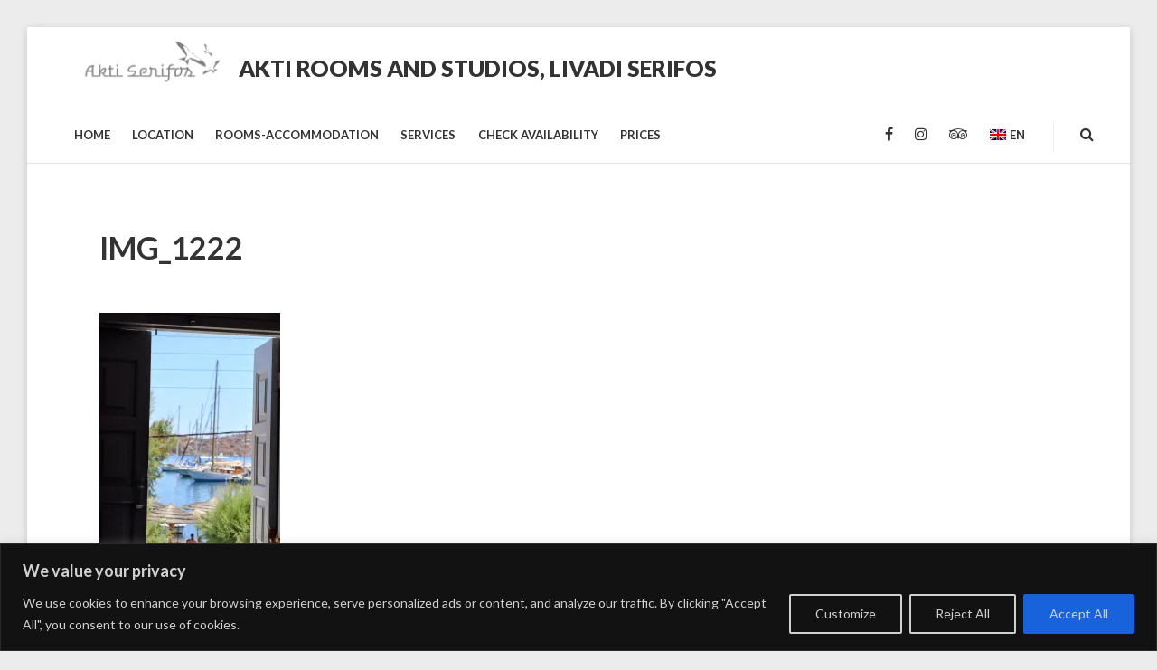

--- FILE ---
content_type: text/css
request_url: https://aktiserifos.gr/wp-content/themes/villagio/css/motopress-hotel-booking.css?ver=1.2.1
body_size: 5846
content:
@charset "UTF-8";
/*--------------------------------------------------------------
>>> TABLE OF CONTENTS:
----------------------------------------------------------------
# Single room
# Room type attributes
# Regular price
# Booking form
# Datepicker
# Search
# Flexslider
# Checkout
# Home page widget .widget_mphb_search_availability_widget
--------------------------------------------------------------*/
/*--------------------------------------------------------------
# Single room
--------------------------------------------------------------*/
.single .mphb_room_type .entry-content h2 {
  margin-top: 2.92308em;
  margin-bottom: 1.84615em;
  font-size: 24px;
  font-size: 1.5rem;
}
@media screen and (min-width: 48em) {
  .single .mphb_room_type .entry-content h2 {
    font-size: 26px;
    font-size: 1.625rem;
  }
}

.mphb_room_type_categories_header_wrapper {
  display: block;
  margin-bottom: 1.25em;
}
.mphb_room_type_categories_header_wrapper a {
  font-size: 12px;
  font-size: 0.75rem;
  line-height: 1.4;
  color: #fff;
  background-color: #333333;
  padding: 0.42857em 0.71429em 0.28571em;
  display: inline-block;
  margin: 0.42857em 0.21429em 0 0;
  text-decoration: none;
}
.mphb_room_type_categories_header_wrapper a:hover {
  background: #01bea0;
}

.mphb-room-type-images,
.mphb_room_type_featured_image_wrapper {
  position: relative;
  display: block;
}
.mphb-room-type-images .mphb_room_type_categories_header_wrapper,
.mphb_room_type_featured_image_wrapper .mphb_room_type_categories_header_wrapper {
  position: absolute;
  bottom: 0;
  left: 1.25em;
  right: 1.25em;
  z-index: 2;
  display: block;
}

.comment-content .mphb-view-details-button, .entry-content .mphb-view-details-button, .entry-summary .mphb-view-details-button, .page-content .mphb-view-details-button {
  color: inherit;
}

body:not(.page-template-template-front-page) .mphb_sc_rooms-wrapper .mphb-room-type .mphb-loop-room-type-attributes:last-of-type {
  display: none;
}

/*--------------------------------------------------------------
# Room type attributes
--------------------------------------------------------------*/
.mphb-loop-room-type-attributes,
.mphb-single-room-type-attributes,
.mphb-widget-room-type-attributes {
  list-style: none;
  border-top: 1px solid #e0e1e5;
  display: table;
  width: 100%;
  margin: 1.5625em 0 1.25em;
}
.mphb-loop-room-type-attributes li,
.mphb-single-room-type-attributes li,
.mphb-widget-room-type-attributes li {
  display: table-row;
  width: 100%;
}
.mphb-loop-room-type-attributes .mphb-attribute-title,
.mphb-single-room-type-attributes .mphb-attribute-title,
.mphb-widget-room-type-attributes .mphb-attribute-title {
  padding: 0.8125em 0.8125em 0.8125em 0;
}
.mphb-loop-room-type-attributes .mphb-attribute-value,
.mphb-single-room-type-attributes .mphb-attribute-value,
.mphb-widget-room-type-attributes .mphb-attribute-value {
  padding: 0.8125em 0;
}
.mphb-loop-room-type-attributes .mphb-attribute-value,
.mphb-loop-room-type-attributes .mphb-attribute-title,
.mphb-single-room-type-attributes .mphb-attribute-value,
.mphb-single-room-type-attributes .mphb-attribute-title,
.mphb-widget-room-type-attributes .mphb-attribute-value,
.mphb-widget-room-type-attributes .mphb-attribute-title {
  display: table-cell;
  border-bottom: 1px solid #e0e1e5;
}
.mphb-loop-room-type-attributes .mphb-attribute-title,
.mphb-single-room-type-attributes .mphb-attribute-title,
.mphb-widget-room-type-attributes .mphb-attribute-title {
  color: #666666;
}
.mphb-loop-room-type-attributes a,
.mphb-single-room-type-attributes a,
.mphb-widget-room-type-attributes a {
  text-decoration: none;
}

.mphb-loop-room-type-attributes .mphb-attribute-title,
.mphb-single-room-type-attributes .mphb-attribute-title {
  min-width: 140px;
}
.mphb-loop-room-type-attributes a,
.mphb-single-room-type-attributes a {
  color: inherit;
}
.mphb-loop-room-type-attributes a:hover,
.mphb-single-room-type-attributes a:hover {
  text-decoration: none;
  color: #01bea0;
}

/*--------------------------------------------------------------
# Regular price
--------------------------------------------------------------*/
.mphb-price-wrapper strong,
.mphb-regular-price strong {
  font-weight: 400;
  min-width: 140px;
  display: inline-block;
}
.mphb-price-wrapper .mphb-price,
.mphb-regular-price .mphb-price {
  font-weight: 700;
}
.single-mphb_room_service .mphb-price-wrapper .mphb-price, .single-mphb_room_service
.mphb-regular-price .mphb-price {
  font-size: 20px;
  font-size: 1.25rem;
}

.single-mphb_room_type .mphb-regular-price {
  margin: 2.6em 0 4em;
}

.mphb-price-period {
  color: #666666;
}

/*--------------------------------------------------------------
# Booking form
--------------------------------------------------------------*/
.mphb-booking-form .mphb-reserve-btn {
  padding: 1.3em 3.4em;
  height: auto;
}
.mphb-booking-form .mphb-reserve-btn-wrapper {
  clear: both;
}

input[type='text'].mphb-datepick.is-datepick {
  padding-right: 2.7em;
  -webkit-appearance: none;
  -moz-appearance: none;
  background-image: url(../images/calendar-o.svg);
  background-repeat: no-repeat;
  background-position: right 1.0625em top 1em;
  -moz-background-size: 1rem;
  -o-background-size: 1rem;
  -webkit-background-size: 1rem;
  background-size: 1rem;
}

/*--------------------------------------------------------------
# Datepicker
--------------------------------------------------------------*/
.datepick-popup .datepick-month-header select, .datepick-popup .datepick-month-header input,
.mphb-calendar .datepick-month-header select,
.mphb-calendar .datepick-month-header input {
  width: auto;
  display: inline-block;
  margin: 0em;
  padding: 0em;
  border: none;
  font-size: 100%;
}
.datepick-popup .datepick-month-header select,
.mphb-calendar .datepick-month-header select {
  padding-right: 1.7em;
}
.datepick-popup .datepick-cmd-next,
.datepick-popup .datepick-cmd-prev,
.mphb-calendar .datepick-cmd-next,
.mphb-calendar .datepick-cmd-prev {
  text-indent: 1000px;
  overflow: hidden;
}
.datepick-popup .datepick-cmd-next:before,
.datepick-popup .datepick-cmd-prev:before,
.mphb-calendar .datepick-cmd-next:before,
.mphb-calendar .datepick-cmd-prev:before {
  font: normal normal normal 1rem/1 FontAwesome;
  font-size: 16px;
  font-size: 1rem;
  text-rendering: auto;
  -webkit-font-smoothing: antialiased;
  -moz-osx-font-smoothing: grayscale;
  display: inline-block;
  text-indent: 0;
  margin: 0;
  position: absolute;
  top: 50%;
  right: 1em;
  transform: translateY(-50%);
}
.datepick-popup .datepick-cmd-prev:before,
.mphb-calendar .datepick-cmd-prev:before {
  right: auto;
  left: 1em;
}
.datepick-popup a.datepick-cmd,
.mphb-calendar a.datepick-cmd {
  padding: 0 1em;
  position: relative;
}
.datepick-popup .datepick-cmd-next:before,
.mphb-calendar .datepick-cmd-next:before {
  content: "";
  float: right;
}
.datepick-popup .datepick-cmd-prev:before,
.mphb-calendar .datepick-cmd-prev:before {
  content: "";
  float: left;
}

/*
* Main style
*/
/*
* datepick-nav
*/
/*
* datepick-cmd
*/
/*
* datepick-ctrl
*/
/*
* datepick-month-header
*/
/*
* datepick-month
*/
/*
* highlight
*/
/*
* today
*/
/*
* available date
*/
/*
* not available date
*/
/*
* check in date
*/
/*
* selectable date
*/
.mphb-calendar .datepick,
.datepick-popup .datepick {
  font-size: 0.875;
  border: 0px solid;
  border-radius: 0;
  width: 31.429em;
  max-width: 100%;
  font-family: inherit;
}

.mphb-calendar a,
.datepick-popup a {
  -moz-box-shadow: none;
  -webkit-box-shadow: none;
  box-shadow: none;
}
.mphb-calendar .datepick-nav, .mphb-calendar .datepick-ctrl,
.datepick-popup .datepick-nav,
.datepick-popup .datepick-ctrl {
  font-size: inherit;
  font-weight: normal;
}
.mphb-calendar .datepick-nav,
.datepick-popup .datepick-nav {
  background-color: #fff;
  border: 1px solid #e0e1e5;
}
.mphb-calendar .datepick-nav a,
.datepick-popup .datepick-nav a {
  color: #333333;
}
.mphb-calendar .datepick-nav a:hover,
.datepick-popup .datepick-nav a:hover {
  background-color: #f4f4f4;
  color: #333333;
}
.mphb-calendar .datepick-nav a.datepick-disabled,
.datepick-popup .datepick-nav a.datepick-disabled {
  cursor: not-allowed;
  color: #d0d0d0;
}
.mphb-calendar .datepick-nav a.datepick-disabled:hover,
.datepick-popup .datepick-nav a.datepick-disabled:hover {
  background-color: #fff;
}
.mphb-calendar .datepick-ctrl,
.datepick-popup .datepick-ctrl {
  border-left: 1px solid #e0e1e5;
  border-right: 1px solid #e0e1e5;
  border-bottom: 1px solid #e0e1e5;
  background-color: #fff;
}
.mphb-calendar .datepick-ctrl a,
.datepick-popup .datepick-ctrl a {
  color: #333333;
}
.mphb-calendar .datepick-ctrl .datepick-cmd:hover,
.datepick-popup .datepick-ctrl .datepick-cmd:hover {
  background-color: #fff;
  color: #01bea0;
}
.mphb-calendar a.datepick-cmd,
.datepick-popup a.datepick-cmd {
  height: auto;
  line-height: 2.714em;
}
.mphb-calendar .datepick-month-header, .mphb-calendar .datepick-month-header select, .mphb-calendar .datepick-month-header input,
.datepick-popup .datepick-month-header,
.datepick-popup .datepick-month-header select,
.datepick-popup .datepick-month-header input {
  height: auto;
  background-color: #fff;
  color: #333333;
  font-weight: normal;
  line-height: 2.714em;
  font-family: inherit;
}
.mphb-calendar .datepick-month-header select,
.datepick-popup .datepick-month-header select {
  background-position: right 0.35em top 1em;
}
@media screen and (min-width: 48em) {
  .mphb-calendar .datepick-month-row,
  .datepick-popup .datepick-month-row {
    display: -webkit-box;
    display: -moz-box;
    display: -ms-flexbox;
    display: -webkit-flex;
    display: flex;
  }
}
.mphb-calendar .datepick-month,
.datepick-popup .datepick-month {
  width: 100%;
  border: 0px solid #e0e1e5;
  border-bottom: 1px solid #e0e1e5;
  border-right: 1px solid #e0e1e5;
  border-left: 1px solid #e0e1e5;
}
@media screen and (min-width: 48em) {
  .mphb-calendar .datepick-month,
  .datepick-popup .datepick-month {
    width: 50%;
  }
  .mphb-calendar .datepick-month.last,
  .datepick-popup .datepick-month.last {
    border-left: 0px solid #e0e1e5;
  }
  .mphb-calendar .datepick-month.first,
  .datepick-popup .datepick-month.first {
    margin-right: 1px;
  }
}
@media screen and (min-width: 48em) {
  .mphb-calendar .datepick-month + .datepick-month,
  .datepick-popup .datepick-month + .datepick-month {
    border-left: 1px solid #e0e1e5;
    padding-right: 0;
  }
}
@media screen and (min-width: 48em) {
  .mphb-calendar .datepick-month + .datepick-month .datepick-month-header,
  .datepick-popup .datepick-month + .datepick-month .datepick-month-header {
    margin-right: 0;
  }
}
.mphb-calendar .datepick-month table,
.datepick-popup .datepick-month table {
  margin: 0 auto;
  width: 100%;
}
.mphb-calendar .datepick-month tbody,
.datepick-popup .datepick-month tbody {
  line-height: 2.1em;
}
.mphb-calendar .datepick-month th,
.datepick-popup .datepick-month th {
  border: 1px solid #f4f4f4;
  font-size: 0.75;
  font-weight: 400;
  padding: 0.5em 0;
}
.mphb-calendar .datepick-month th,
.mphb-calendar .datepick-month th a,
.datepick-popup .datepick-month th,
.datepick-popup .datepick-month th a {
  background-color: #f4f4f4;
  color: #666666;
}
.mphb-calendar .datepick-month td,
.datepick-popup .datepick-month td {
  background-color: #f4f4f4;
  border: 1px solid #fff;
}
.mphb-calendar .datepick-month a,
.datepick-popup .datepick-month a {
  padding: 0;
  background-color: #fff;
  color: #333333;
}
.mphb-calendar .datepick-month span,
.datepick-popup .datepick-month span {
  padding: 0;
}
.mphb-calendar .datepick-month td span,
.datepick-popup .datepick-month td span {
  color: #c4c4c4;
}
.mphb-calendar .datepick-month td .datepick-weekend,
.datepick-popup .datepick-month td .datepick-weekend {
  background-color: #fff;
}
.mphb-calendar a,
.datepick-popup a {
  -moz-transition: background 0.3s, color 0.3s;
  -o-transition: background 0.3s, color 0.3s;
  -webkit-transition: background 0.3s, color 0.3s;
  transition: background 0.3s, color 0.3s;
}

.mphb-calendar.mphb-datepick .datepick-month td .mphb-available-date {
  background-color: #d7f4c0;
  color: #333333;
}

.mphb-calendar.mphb-datepick .datepick-month td .mphb-not-stay-in-date:not(.mphb-past-date),
.mphb-calendar.mphb-datepick .datepick-month td .mphb-not-available-date,
.datepick-popup .mphb-datepick-popup .datepick-month td .mphb-not-stay-in-date:not(.mphb-past-date),
.datepick-popup .mphb-datepick-popup .datepick-month td .mphb-not-available-date {
  background-color: #fff;
  color: #666666;
  text-decoration: line-through;
}
.mphb-calendar.mphb-datepick .datepick-month td .mphb-past-date,
.datepick-popup .mphb-datepick-popup .datepick-month td .mphb-past-date {
  opacity: 1;
  background-color: #f4f4f4;
  color: #c4c4c4;
}
.mphb-calendar.mphb-datepick .datepick-month td .mphb-earlier-min-date,
.mphb-calendar.mphb-datepick .datepick-month td .mphb-later-max-date,
.datepick-popup .mphb-datepick-popup .datepick-month td .mphb-earlier-min-date,
.datepick-popup .mphb-datepick-popup .datepick-month td .mphb-later-max-date {
  background-color: #fff;
  color: #666666;
  text-decoration: line-through;
  opacity: 1;
}
.mphb-calendar.mphb-datepick .datepick-month td .datepick-selected,
.datepick-popup .mphb-datepick-popup .datepick-month td .datepick-selected {
  background-color: #333333;
  color: #fff;
}
.mphb-calendar.mphb-datepick .datepick-month td .mphb-booked-date,
.datepick-popup .mphb-datepick-popup .datepick-month td .mphb-booked-date {
  opacity: 1;
}

.datepick-popup {
  -moz-box-shadow: 0 4px 8px rgba(51, 51, 51, 0.15);
  -webkit-box-shadow: 0 4px 8px rgba(51, 51, 51, 0.15);
  box-shadow: 0 4px 8px rgba(51, 51, 51, 0.15);
}

.datepick-popup .mphb-datepick-popup .datepick-month td .datepick-today {
  background-color: #fff;
  font-weight: 700;
  color: #333333;
}
.datepick-popup .mphb-datepick-popup .datepick-month td .mphb-booked-date {
  background-color: #fff;
  color: #666666;
  text-decoration: line-through;
}
.datepick-popup .mphb-datepick-popup .datepick-month td a.datepick-highlight {
  background-color: #333333;
  color: #fff;
}
.datepick-popup .mphb-datepick-popup.mphb-check-in-datepick .datepick-month td .mphb-not-check-in-date:not(.mphb-past-date) {
  background-color: #fff;
  color: #666666;
  text-decoration: line-through;
}
.datepick-popup .mphb-datepick-popup.mphb-check-out-datepick .datepick-month td .mphb-not-check-out-date:not(.mphb-past-date) {
  background-color: #fff;
  color: #666666;
  text-decoration: line-through;
}
.datepick-popup .mphb-datepick-popup.mphb-check-out-datepick .datepick-month td span.mphb-check-in-date:not(.mphb-past-date) {
  background-color: #666666;
  color: #fff;
  text-decoration: none;
}

.mphb-calendar.mphb-datepick .datepick-month td .mphb-booked-date {
  background-color: #fad2d2;
  color: #333333;
  text-decoration: none;
}

.datepick-popup {
  max-width: 100%;
  padding: 0 1em;
}
@media screen and (min-width: 48em) {
  .datepick-popup {
    padding: 0;
  }
}

/*--------------------------------------------------------------
# Search
--------------------------------------------------------------*/
body .mphb_sc_rooms-wrapper .mphb-room-type:not(:first-of-type), body .mphb_sc_search_results-wrapper .mphb-room-type:not(:first-of-type) {
  margin-top: 6.25em;
}
body .mphb-to-book-btn-wrapper form {
  margin: 0;
}
body .mphb_sc_rooms-wrapper .mphb-room-type-images {
  padding-top: 0.75em;
}
body .mphb_sc_search_results-wrapper .mphb-regular-price,
body .mphb_sc_rooms-wrapper .mphb-regular-price {
  margin-top: 1.5625em;
}
body .mphb_sc_search_results-wrapper h3,
body .mphb_sc_rooms-wrapper h3 {
  display: none;
}
body .mphb_sc_search_results-wrapper .mphb-room-type-title,
body .mphb_sc_rooms-wrapper .mphb-room-type-title {
  margin: 1em 0 1.2em;
}
body .mphb_sc_search_results-wrapper .mphb-reserve-room-section .mphb-book-button,
body .mphb_sc_search_results-wrapper .mphb-reserve-room-section .mphb-confirm-reservation,
body .mphb_sc_search_results-wrapper .mphb-to-book-btn-wrapper,
body .mphb_sc_rooms-wrapper .mphb-reserve-room-section .mphb-book-button,
body .mphb_sc_rooms-wrapper .mphb-reserve-room-section .mphb-confirm-reservation,
body .mphb_sc_rooms-wrapper .mphb-to-book-btn-wrapper {
  margin-top: 0.625em;
}
body .mphb_sc_search_results-wrapper .mphb-reserve-room-section .mphb-book-button,
body .mphb_sc_search_results-wrapper .mphb-reserve-room-section .mphb-confirm-reservation,
body .mphb_sc_search_results-wrapper .mphb-view-details-button-wrapper,
body .mphb_sc_search_results-wrapper .mphb-to-book-btn-wrapper,
body .mphb_sc_rooms-wrapper .mphb-reserve-room-section .mphb-book-button,
body .mphb_sc_rooms-wrapper .mphb-reserve-room-section .mphb-confirm-reservation,
body .mphb_sc_rooms-wrapper .mphb-view-details-button-wrapper,
body .mphb_sc_rooms-wrapper .mphb-to-book-btn-wrapper {
  display: inline-block;
  margin-right: 2.125em;
  vertical-align: top;
}
body .mphb_sc_search_results-wrapper .mphb-to-book-btn-wrapper,
body .mphb_sc_rooms-wrapper .mphb-to-book-btn-wrapper {
  float: left;
}
body .mphb_sc_search_results-wrapper .mphb-rooms-quantity,
body .mphb_sc_rooms-wrapper .mphb-rooms-quantity {
  width: auto;
  display: inline-block;
  min-width: 100px;
  margin-right: 1.0625em;
}
body .entry-content .mphb-room-type-title {
  text-decoration: none;
  color: inherit;
}
body .mphb-view-details-button {
  color: inherit;
  text-transform: none;
  border: 1px solid transparent !important;
  border-bottom: 1px dotted currentColor !important;
  font-weight: 400;
  padding: 0.28571em 0 0;
  margin-bottom: 0.28571em;
  height: auto;
  margin-top: 1.28571em;
}
body .mphb-view-details-button, body .mphb-view-details-button:hover {
  background: transparent !important;
}
body .mphb-view-details-button:hover {
  color: #01bea0;
  text-decoration: none;
}
body .entry-content .mphb-view-details-button:hover {
  border-bottom: 1px dotted transparent !important;
}
body .mphb_sc_search-wrapper .mphb_sc_search-submit-button-wrapper {
  margin-top: 1.875em;
}
body .mphb_sc_search_results-info {
  margin-bottom: 4.8125em;
}
body .mphb-recommendation {
  margin-top: 2.875em;
  margin-bottom: 5.9375em;
}
body .mphb-recommendation-details-list {
  list-style: none;
  margin-left: 0;
}
body .mphb-recommendation-details-list .mphb-recommendation-item-guests {
  font-size: inherit;
  line-height: inherit;
  margin-top: 0.5em;
}
body .mphb-recommendation-details-list li + li {
  margin-top: 1.3125em;
}
body .mphb-recommendation-details-list .mphb-recommedation-item-subtotal {
  font-weight: 700;
  font-size: 18px;
  font-size: 1.125rem;
}
body .mphb-recommendation-total {
  font-size: 18px;
  font-size: 1.125rem;
}
body .mphb-recommendation-total .mphb-price {
  font-weight: 700;
}
body .mphb_sc_search_results-wrapper .mphb-recommendation .mphb-recommendation-reserve-button {
  float: left;
  clear: both;
  margin-top: 0.5625em;
}
body .mphb_sc_search_results-wrapper .mphb-reservation-cart {
  margin-bottom: 1.5em;
}

/*--------------------------------------------------------------
# Flexslider
--------------------------------------------------------------*/
.site-content .mphb-flexslider ul.slides img {
  display: block !important;
}
.site-content .mphb-flexslider .gallery-icon.landscape a {
  display: block;
}

.mphb-flexslider ul.flex-direction-nav li {
  margin: 0 0 0;
  border: 0px solid;
}

body .flexslider {
  background: #fff;
  border: 0px solid #fff;
  border-radius: 0;
  -moz-box-shadow: none;
  -webkit-box-shadow: none;
  box-shadow: none;
}
body .mphb-flexslider.mphb-gallery-slider {
  margin-bottom: 5px;
}
body .mphb-flexslider .flexslider ul.flex-direction-nav a,
body .flexslider ul.flex-direction-nav a {
  font-size: 30px;
  font-size: 1.875rem;
  line-height: 1.56667em;
  background: #fff;
  color: inherit;
  height: 1.66667em;
  width: 1.66667em;
  text-align: center;
  margin: -0.83333em 0 0;
  -moz-transition: opacity 0.15s ease-in-out, color 0.15s ease-in-out, background 0.15s ease-in-out;
  -o-transition: opacity 0.15s ease-in-out, color 0.15s ease-in-out, background 0.15s ease-in-out;
  -webkit-transition: opacity 0.15s ease-in-out, color 0.15s ease-in-out, background 0.15s ease-in-out;
  transition: opacity 0.15s ease-in-out, color 0.15s ease-in-out, background 0.15s ease-in-out;
}
body .mphb-flexslider .flexslider ul.flex-direction-nav a:hover,
body .flexslider ul.flex-direction-nav a:hover {
  background: #01bea0;
  color: #fff;
}
body .mphb-flexslider .flexslider ul.flex-direction-nav a:before,
body .flexslider ul.flex-direction-nav a:before {
  font-family: FontAwesome;
  font-size: inherit;
  text-rendering: auto;
  -webkit-font-smoothing: antialiased;
  -moz-osx-font-smoothing: grayscale;
  display: block;
  text-indent: 0;
  margin: 0;
  color: inherit;
}
body .mphb-flexslider .flexslider ul.flex-direction-nav a.flex-next,
body .flexslider ul.flex-direction-nav a.flex-next {
  right: 0.66667em;
}
body .mphb-flexslider .flexslider ul.flex-direction-nav a.flex-next:before,
body .flexslider ul.flex-direction-nav a.flex-next:before {
  content: "";
}
body .mphb-flexslider .flexslider ul.flex-direction-nav a.flex-prev,
body .flexslider ul.flex-direction-nav a.flex-prev {
  left: 0.66667em;
}
body .mphb-flexslider .flexslider ul.flex-direction-nav a.flex-prev:before,
body .flexslider ul.flex-direction-nav a.flex-prev:before {
  content: "";
}
body .mphb-flexslider .flexslider:hover ul.flex-direction-nav a.flex-next,
body .flexslider:hover ul.flex-direction-nav a.flex-next {
  opacity: 1;
  right: 0.66667em;
}
body .mphb-flexslider .flexslider:hover ul.flex-direction-nav a.flex-prev,
body .flexslider:hover ul.flex-direction-nav a.flex-prev {
  opacity: 1;
  left: 0.66667em;
}

/*--------------------------------------------------------------
# Checkout
--------------------------------------------------------------*/
.mphb_sc_checkout-wrapper .mphb_sc_checkout-form .mphb-rate-chooser {
  margin-top: 3.25em;
}
.mphb_sc_checkout-wrapper .mphb_sc_checkout-form .mphb-services-details {
  margin-top: 3.5em;
}
.mphb_sc_checkout-wrapper .mphb_sc_checkout-form .mphb-services-details {
  margin-top: 3.4375em;
}
.mphb_sc_checkout-wrapper .mphb_sc_checkout-form .mphb-room-details {
  border-bottom: 1px solid #f0f0f0;
  padding-bottom: 3.125em;
  margin-bottom: 5.75em;
}
.mphb_sc_checkout-wrapper .mphb_sc_checkout-form .mphb-reserve-rooms-details,
.mphb_sc_checkout-wrapper .mphb_sc_checkout-form .mphb-services-details, .mphb_sc_checkout-wrapper .mphb_sc_checkout-form > section:not(:first-of-type) {
  margin-top: 5.75em;
}
.mphb_sc_checkout-wrapper .mphb_sc_checkout-form .mphb-price-breakdown {
  margin-top: 3.125em;
}
.mphb_sc_checkout-wrapper .mphb_sc_checkout-services-list {
  margin-left: 0;
  margin-top: 4em;
}
.mphb_sc_checkout-wrapper .mphb_sc_checkout-services-list select {
  width: auto;
  display: inline-block;
  margin: -13px 0px;
}
.mphb_sc_checkout-wrapper .mphb-billing-fields {
  margin-bottom: 0.75em;
}
.mphb_sc_checkout-wrapper .mphb-gateways-list {
  margin-left: 0;
  margin-bottom: 2.4375em;
  margin-top: 2.9375em;
}
.mphb_sc_checkout-wrapper .mphb-gateways-list label {
  color: inherit;
}
@media screen and (min-width: 48em) {
  .mphb_sc_checkout-wrapper .mphb-gateways-list input[type='checkbox'] {
    margin-top: 0.25em;
  }
}
.mphb_sc_checkout-wrapper .mphb-room-type-title {
  margin-top: 2.6875em;
}
.mphb_sc_checkout-wrapper .mphb-total-price {
  margin: 0 0 2.5em;
}
.mphb_sc_checkout-wrapper .mphb-deposit-amount {
  margin: 0 0 1.61111em;
}
.mphb_sc_checkout-wrapper .mphb-total-price,
.mphb_sc_checkout-wrapper .mphb-deposit-amount {
  font-size: 18px;
  font-size: 1.125rem;
  line-height: 1.4;
}
.mphb_sc_checkout-wrapper .mphb-booking-details .mphb-check-out-date,
.mphb_sc_checkout-wrapper .mphb-booking-details .mphb-check-in-date {
  padding: 0.8125em 0;
  border: 1px solid #e0e1e5;
  color: #666666;
}
.mphb_sc_checkout-wrapper .mphb-booking-details .mphb-check-out-date > span:first-child,
.mphb_sc_checkout-wrapper .mphb-booking-details .mphb-check-in-date > span:first-child {
  padding-right: 0.8125em;
  display: inline-block;
}
@media screen and (min-width: 48em) {
  .mphb_sc_checkout-wrapper .mphb-booking-details .mphb-check-out-date > span:first-child,
  .mphb_sc_checkout-wrapper .mphb-booking-details .mphb-check-in-date > span:first-child {
    min-width: 200px;
  }
}
.mphb_sc_checkout-wrapper .mphb-booking-details .mphb-check-out-date time,
.mphb_sc_checkout-wrapper .mphb-booking-details .mphb-check-in-date time {
  color: #333333;
}
.mphb_sc_checkout-wrapper .mphb-booking-details .mphb-check-out-date strong,
.mphb_sc_checkout-wrapper .mphb-booking-details .mphb-check-in-date strong {
  font-weight: 400;
}
.mphb_sc_checkout-wrapper .mphb-booking-details .mphb-check-in-date {
  border-width: 1px 0 1px 0;
  margin: 3em 0 0;
}
.mphb_sc_checkout-wrapper .mphb-booking-details .mphb-check-out-date {
  border-width: 0 0 1px 0;
}
.mphb_sc_checkout-wrapper .mphb-children-chooser label,
.mphb_sc_checkout-wrapper .mphb-adults-chooser label {
  color: inherit;
  margin: 0 1em 0 0;
}
.mphb_sc_checkout-wrapper .mphb-children-chooser select,
.mphb_sc_checkout-wrapper .mphb-adults-chooser select {
  display: inline-block;
  min-width: 100px;
  width: auto;
  margin: -1em 0;
}
.mphb_sc_checkout-wrapper .mphb-room-rate-variant strong {
  font-weight: 600;
}
.mphb_sc_checkout-wrapper .mphb-reserve-rooms-details {
  margin-top: 2.9375em;
}
.mphb_sc_checkout-wrapper .mphb-reserve-rooms-details p + p {
  margin-top: 3.6875em;
}
.mphb_sc_checkout-wrapper .mphb-rate-chooser label,
.mphb_sc_checkout-wrapper .mphb-services-details label {
  color: inherit;
  margin: 0;
}
.mphb_sc_checkout-wrapper .mphb-room-rate-variant {
  margin-top: 2.9375em;
}
.mphb_sc_checkout-wrapper .mphb-room-rate-variant + .mphb-room-rate-variant {
  margin-top: 2.0625em;
}
.mphb_sc_checkout-wrapper .mphb-room-rate-variant label {
  display: block;
  margin: 0 0 -0.25em 0;
}
.mphb_sc_checkout-wrapper .mphb_sc_checkout-services-list label {
  display: inline;
}
.mphb_sc_checkout-wrapper .mphb_sc_checkout-services-list li + li {
  margin-top: 2.8125em;
}
.mphb_sc_checkout-wrapper .mphb-price-breakdown th, .mphb_sc_checkout-wrapper .mphb-price-breakdown td {
  vertical-align: top;
}
.mphb_sc_checkout-wrapper .mphb-price-breakdown th {
  font-weight: 700;
}
.mphb_sc_checkout-wrapper .mphb-price-breakdown .mphb-price-breakdown-rate {
  margin-top: 0.625em;
}
.mphb_sc_checkout-wrapper .mphb-required-fields-tip {
  margin-bottom: 1.125em;
  margin-top: 1.9375em;
}

/*--------------------------------------------------------------
# Home page widget
--------------------------------------------------------------*/
.mphb-widget-room-type-title {
  font-family: inherit;
}
.mphb-widget-room-type-title a {
  color: inherit;
  text-decoration: none;
}

body:not(.page-template-template-front-page) .mphb_room_type_bg {
  background: transparent !important;
}

.widget-area .widget_mphb_rooms_widget .wrapper {
  padding-left: 0;
  padding-right: 0;
}

.widget.widget_mphb_rooms_widget a {
  border-bottom: medium none;
}

body .mphb_widget_rooms-wrapper .mphb-widget-room-type-attributes, body .mphb_widget_rooms-wrapper .mphb-widget-room-type-book-button, body .mphb_widget_rooms-wrapper .mphb-widget-room-type-description, body .mphb_widget_rooms-wrapper .mphb-widget-room-type-featured-image, body .mphb_widget_rooms-wrapper .mphb-widget-room-type-price, body .mphb_widget_rooms-wrapper .mphb-widget-room-type-title {
  margin: 1.57143em 0;
}

.site-footer .mphb_room_type_categories_header_wrapper,
#secondary .mphb_room_type_categories_header_wrapper {
  display: none;
}

/*--------------------------------------------------------------
# Services
--------------------------------------------------------------*/
body .mphb_sc_services-wrapper {
  display: -webkit-box;
  display: -moz-box;
  display: -ms-flexbox;
  display: -webkit-flex;
  display: flex;
  -webkit-flex-wrap: wrap;
  flex-wrap: wrap;
  margin: 0 -1.5625em;
}
body .mphb_sc_services-wrapper .mphb-price-wrapper strong, body .mphb_sc_services-wrapper .mphb-regular-price strong {
  min-width: 0;
  margin-right: 0.5em;
}
body .mphb_sc_services-wrapper .mphb-service {
  width: 100%;
  padding: 0 1.5625em;
  margin: 2.8125em 0 3.75em;
}
@media screen and (min-width: 48em) {
  body .mphb_sc_services-wrapper .mphb-service {
    width: 50%;
  }
  body .mphb_sc_services-wrapper .mphb-service:last-child .entry-wrapper, body .mphb_sc_services-wrapper .mphb-service:nth-last-child(2) .entry-wrapper {
    padding-bottom: 0;
  }
}
body .mphb_sc_services-wrapper .mphb-service:not(:first-of-type) {
  margin: 2.8125em 0 3.75em;
}
body .mphb_sc_services-wrapper .mphb-service *:last-child {
  margin-bottom: 0;
}
body .mphb_sc_services-wrapper .mphb-service-title {
  margin: 0 0 1em;
  font-size: 18px;
  font-size: 1.125rem;
}
@media screen and (min-width: 48em) {
  body .mphb_sc_services-wrapper .mphb-service-title {
    font-size: 22px;
    font-size: 1.375rem;
  }
}
body .mphb_sc_services-wrapper .mphb-service-title a {
  color: inherit;
  text-decoration: none;
}
body .mphb_sc_services-wrapper .mphb-service-title a:hover {
  color: #01bea0;
}
body .mphb_sc_services-wrapper .mphb-loop-service-thumbnail {
  display: block;
  margin: 0 0 2.125em;
}
body .mphb_sc_services-wrapper .mphb-loop-service-thumbnail img {
  display: block;
}
body .mphb_sc_services-wrapper .more-link .button {
  display: inline-block;
  margin-top: 1.125em;
  font-size: inherit;
  text-decoration: none;
  padding: 0;
  text-transform: none;
  border: 0px solid;
  background: transparent;
  color: #01bea0;
  font-weight: 400;
  height: auto;
}
body .mphb_sc_services-wrapper .more-link .button:hover {
  color: inherit;
  text-decoration: underline;
}
body .mphb_sc_services-wrapper .pagination {
  padding: 0 1.38889em;
}

body .entry-content .mphb_sc_services-wrapper:first-child .mphb-service:nth-of-type(1) {
  margin-top: 0;
}
@media screen and (min-width: 48em) {
  body .entry-content .mphb_sc_services-wrapper:first-child .mphb-service:nth-of-type(2) {
    margin-top: 0;
  }
}
body .entry-content .mphb_sc_services-wrapper .mphb-service:last-of-type {
  margin-bottom: 0;
}
@media screen and (min-width: 48em) {
  body .entry-content .mphb_sc_services-wrapper .mphb-service:nth-last-of-type(2) {
    margin-bottom: 0;
  }
}

.single-mphb_room_service .mphb-price-title {
  font-size: 26px;
  font-size: 1.625rem;
  line-height: 1.4;
}

/*--------------------------------------------------------------
# Home page
--------------------------------------------------------------*/
.page-template-template-front-page .mphb_sc_search-wrapper {
  margin: 5.125em 0 5em;
}
.page-template-template-front-page .mphb_sc_rooms-wrapper {
  margin: 5em 0;
}
.page-template-template-front-page .mphb_sc_rooms-wrapper .pagination {
  margin-top: 1.72222em;
}
.page-template-template-front-page .mphb_sc_rooms-wrapper .mphb-price-wrapper strong, .page-template-template-front-page .mphb_sc_rooms-wrapper .mphb-regular-price strong {
  min-width: 0;
  margin-right: 0.5em;
}
.page-template-template-front-page .mphb_sc_rooms-wrapper .mphb-price {
  margin-right: 0.125em;
}
@media screen and (min-width: 48em) {
  .page-template-template-front-page .mphb_sc_rooms-wrapper .mphb-room-type-images .mphb_room_type_categories_header_wrapper, .page-template-template-front-page .mphb_sc_rooms-wrapper .mphb_room_type_featured_image_wrapper .mphb_room_type_categories_header_wrapper {
    left: 1.85em;
    right: 1.85em;
  }
}
.page-template-template-front-page .mphb_sc_rooms-wrapper .mphb-regular-price {
  margin: 1.25em 0;
}
.page-template-template-front-page .mphb_sc_rooms-wrapper .mphb-view-details-button {
  padding: 0.85714em 0 0;
  margin-bottom: 0.85714em;
}
.page-template-template-front-page .mphb_sc_rooms-wrapper .mphb-view-details-button,
.page-template-template-front-page .mphb_sc_rooms-wrapper .mphb-to-book-btn-wrapper {
  margin-top: 0.3125em;
}
@media screen and (min-width: 48em) {
  .page-template-template-front-page .mphb_sc_rooms-wrapper {
    display: -webkit-box;
    display: -moz-box;
    display: -ms-flexbox;
    display: -webkit-flex;
    display: flex;
    -webkit-flex-wrap: wrap;
    flex-wrap: wrap;
    -webkit-align-items: stretch;
    align-items: stretch;
  }
}
@media screen and (min-width: 62em) {
  .page-template-template-front-page .mphb_sc_rooms-wrapper {
    margin: 5em -19.7%;
  }
}
@media screen and (min-width: 93.375em) {
  .page-template-template-front-page .mphb_sc_rooms-wrapper {
    margin: 5em -14.625em;
  }
}
.page-template-template-front-page .mphb_sc_rooms-wrapper .mphb-room-type:not(:first-of-type) {
  margin-top: 2.78571em;
}
@media screen and (min-width: 48em) {
  .page-template-template-front-page .mphb_sc_rooms-wrapper .mphb-room-type:not(:first-of-type) {
    margin-top: 0;
  }
}
.page-template-template-front-page .mphb_sc_rooms-wrapper .mphb-room-type {
  padding: 0;
}
@media screen and (min-width: 48em) {
  .page-template-template-front-page .mphb_sc_rooms-wrapper .mphb-room-type {
    width: 33.3333%;
    padding: 0 1.875em 2.3125em;
  }
}
@media screen and (min-width: 48em) {
  .page-template-template-front-page .mphb_sc_rooms-wrapper .mphb_room_type_featured_image_wrapper {
    margin-left: -1.875em;
    margin-right: -1.875em;
    border-right: 1px solid #fff;
  }
}
.page-template-template-front-page .mphb_sc_rooms-wrapper .mphb_room_type_featured_image_wrapper img {
  display: block;
}
.page-template-template-front-page .mphb_sc_rooms-wrapper .mphb-room-type-title {
  font-size: 18px;
  font-size: 1.125rem;
  margin-top: 1.44444em;
  margin-bottom: 1.33333em;
}
@media screen and (min-width: 48em) {
  .page-template-template-front-page .mphb_sc_rooms-wrapper .mphb-room-type-title {
    font-size: 22px;
    font-size: 1.375rem;
    margin-top: 1em;
    margin-bottom: 1em;
  }
}
.page-template-template-front-page .mphb_sc_rooms-wrapper .mphb-room-type-title a {
  text-decoration: none;
}
.page-template-template-front-page .mphb_sc_rooms-wrapper .mphb-view-details-button-wrapper {
  margin-right: 0;
}
@media screen and (min-width: 48em) {
  .page-template-template-front-page .mphb-loop-room-type-attributes:first-of-type {
    display: -webkit-box;
    display: -moz-box;
    display: -ms-flexbox;
    display: -webkit-flex;
    display: flex;
    -webkit-flex-wrap: no-wrap;
    flex-wrap: no-wrap;
    -webkit-align-items: stretch;
    align-items: stretch;
    border-bottom: 1px solid #e0e1e5;
  }
}
.page-template-template-front-page .mphb-loop-room-type-attributes:first-of-type li {
  white-space: nowrap;
}
.page-template-template-front-page .mphb-loop-room-type-attributes:first-of-type li .mphb-attribute-title {
  display: none;
}
.page-template-template-front-page .mphb-loop-room-type-attributes:first-of-type li:before {
  font: normal normal normal 1rem/1 FontAwesome;
  text-rendering: auto;
  -webkit-font-smoothing: antialiased;
  -moz-osx-font-smoothing: grayscale;
  display: table-cell;
  content: "";
  padding-right: 0.875em;
  color: #666666;
  border-bottom: 1px solid #f0f0f0;
  text-align: left;
  width: 2em;
}
@media screen and (min-width: 48em) {
  .page-template-template-front-page .mphb-loop-room-type-attributes:first-of-type li:before {
    display: inline-block;
    border-bottom: 0px solid;
  }
}
.page-template-template-front-page .mphb-loop-room-type-attributes:first-of-type .mphb-room-type-adults:before,
.page-template-template-front-page .mphb-loop-room-type-attributes:first-of-type .mphb-room-type-adults-capacity:before {
  content: "";
}
.page-template-template-front-page .mphb-loop-room-type-attributes:first-of-type .mphb-room-type-children:before,
.page-template-template-front-page .mphb-loop-room-type-attributes:first-of-type .mphb-room-type-children-capacity:before {
  content: "";
}
.page-template-template-front-page .mphb-loop-room-type-attributes:first-of-type .mphb-room-type-facilities:before {
  content: "";
}
.page-template-template-front-page .mphb-loop-room-type-attributes:first-of-type .mphb-room-type-view:before {
  content: "";
}
.page-template-template-front-page .mphb-loop-room-type-attributes:first-of-type .mphb-room-type-size:before {
  content: "";
}
.page-template-template-front-page .mphb-loop-room-type-attributes:first-of-type .mphb-room-type-bed-type:before {
  content: "";
}
.page-template-template-front-page .mphb-loop-room-type-attributes:first-of-type .mphb-room-type-categories:before {
  content: "";
}
.page-template-template-front-page .mphb-loop-room-type-attributes:first-of-type li {
  display: none;
}
.page-template-template-front-page .mphb-loop-room-type-attributes:first-of-type li + li {
  margin: 0;
}
.page-template-template-front-page .mphb-loop-room-type-attributes:first-of-type .mphb-attribute-title {
  width: 126px;
}
@media screen and (min-width: 48em) {
  .page-template-template-front-page .mphb-loop-room-type-attributes:first-of-type .mphb-attribute-title {
    min-width: 0;
    width: auto;
  }
}
@media screen and (min-width: 48em) {
  .page-template-template-front-page .mphb-loop-room-type-attributes:first-of-type .mphb-attribute-value, .page-template-template-front-page .mphb-loop-room-type-attributes:first-of-type .mphb-attribute-title {
    display: inline-block;
    border-bottom: 0px solid;
  }
}
.page-template-template-front-page .mphb-loop-room-type-attributes:first-of-type .mphb-room-type-children-capacity,
.page-template-template-front-page .mphb-loop-room-type-attributes:first-of-type .mphb-room-type-adults-capacity,
.page-template-template-front-page .mphb-loop-room-type-attributes:first-of-type .mphb-room-type-size {
  display: table-row;
}
@media screen and (min-width: 48em) {
  .page-template-template-front-page .mphb-loop-room-type-attributes:first-of-type .mphb-room-type-children-capacity,
  .page-template-template-front-page .mphb-loop-room-type-attributes:first-of-type .mphb-room-type-adults-capacity,
  .page-template-template-front-page .mphb-loop-room-type-attributes:first-of-type .mphb-room-type-size {
    width: 33.33%;
    display: block;
  }
}
.page-template-template-front-page .mphb-loop-room-type-attributes:last-of-type {
  display: block;
  font-size: 13px;
  font-size: 0.8125rem;
  line-height: 1.4;
  border: 0px solid;
  margin: 2em 0 1.53846em;
}
.page-template-template-front-page .mphb-loop-room-type-attributes:last-of-type .mphb-attribute-value {
  color: #666666;
}
.page-template-template-front-page .mphb-loop-room-type-attributes:last-of-type .mphb-room-type-children-capacity,
.page-template-template-front-page .mphb-loop-room-type-attributes:last-of-type .mphb-room-type-adults-capacity,
.page-template-template-front-page .mphb-loop-room-type-attributes:last-of-type .mphb-room-type-size {
  display: none;
}
.page-template-template-front-page .mphb-loop-room-type-attributes:last-of-type a {
  color: inherit;
  text-decoration: none;
}
.page-template-template-front-page .mphb-loop-room-type-attributes:last-of-type a:hover {
  color: #01bea0;
}
.page-template-template-front-page .mphb-loop-room-type-attributes:last-of-type .mphb-attribute-title {
  min-width: 0;
}
.page-template-template-front-page .mphb-loop-room-type-attributes:last-of-type li,
.page-template-template-front-page .mphb-loop-room-type-attributes:last-of-type .mphb-attribute-value, .page-template-template-front-page .mphb-loop-room-type-attributes:last-of-type .mphb-attribute-title {
  display: inline;
  border: 0px solid;
  padding: 0;
}
.page-template-template-front-page .mphb-loop-room-type-attributes:last-of-type li:after {
  content: '\002f';
  margin: 0 0.30769em 0 0.53846em;
}
.page-template-template-front-page .mphb-loop-room-type-attributes:last-of-type li:last-child:after {
  display: none;
}
.page-template-template-front-page .entry-content .mphb-required-fields-tip {
  display: none;
}
@media screen and (min-width: 48em) {
  .page-template-template-front-page .entry-content .mphb_sc_search-form {
    -webkit-align-items: flex-end;
    align-items: flex-end;
    display: -webkit-box;
    display: -moz-box;
    display: -ms-flexbox;
    display: -webkit-flex;
    display: flex;
    -webkit-flex-wrap: no-wrap;
    flex-wrap: no-wrap;
  }
  .page-template-template-front-page .entry-content .mphb_sc_search-form p {
    margin-bottom: 0;
  }
  .page-template-template-front-page .entry-content .mphb_sc_search-form input[type='text'] {
    width: 100%;
  }
  .page-template-template-front-page .entry-content .mphb_sc_search-form .mphb_sc_search-check-in-date, .page-template-template-front-page .entry-content .mphb_sc_search-form .mphb_sc_search-check-out-date,
  .page-template-template-front-page .entry-content .mphb_sc_search-form .mphb_sc_search-adults, .page-template-template-front-page .entry-content .mphb_sc_search-form .mphb_sc_search-children {
    margin-right: 1.25em;
  }
  .page-template-template-front-page .entry-content .mphb_sc_search-form .mphb_sc_search-check-in-date, .page-template-template-front-page .entry-content .mphb_sc_search-form .mphb_sc_search-check-out-date {
    width: 432px;
  }
  .page-template-template-front-page .entry-content .mphb_sc_search-form .mphb_sc_search-adults, .page-template-template-front-page .entry-content .mphb_sc_search-form .mphb_sc_search-children {
    width: 102px;
  }
}

.homepage-widget-area .widget {
  margin: 0;
}
@media screen and (min-width: 48em) {
  .homepage-widget-area .widget {
    font-size: 16px;
    font-size: 1rem;
    line-height: 1.4;
  }
}
.homepage-widget-area .widget_mphb_rooms_widget {
  position: relative;
  background: #333333 url(../images/load.gif) no-repeat center center;
}
.homepage-widget-area .widget_mphb_rooms_widget .mphb-price-period {
  color: inherit;
}
.homepage-widget-area .widget_mphb_rooms_widget.loaded {
  background-image: none;
}
.homepage-widget-area .widget_mphb_rooms_widget .mphb_widget_rooms-wrapper .mphb-room-type:not(:first-of-type), .homepage-widget-area .widget_mphb_rooms_widget .mphb_widget_rooms-wrapper .mphb-widget-room-type-featured-image {
  margin: 0;
}
.homepage-widget-area .widget_mphb_rooms_widget .mphb-attribute-title {
  color: inherit;
  min-width: 0;
}
.homepage-widget-area .widget_mphb_rooms_widget .mphb-attribute-value, .homepage-widget-area .widget_mphb_rooms_widget .mphb-attribute-title {
  display: inline-block;
  border: 0 solid;
  padding: 0;
}
.homepage-widget-area .widget_mphb_rooms_widget .mphb_widget_rooms-wrapper {
  overflow: hidden;
  -webkit-align-items: stretch;
  align-items: stretch;
  display: -webkit-box;
  display: -moz-box;
  display: -ms-flexbox;
  display: -webkit-flex;
  display: flex;
  -webkit-flex-wrap: no-wrap;
  flex-wrap: no-wrap;
}
.homepage-widget-area .widget_mphb_rooms_widget .flex-control-paging,
.homepage-widget-area .widget_mphb_rooms_widget .mphb-room-type {
  -moz-transition: opacity 0.3s ease-in-out;
  -o-transition: opacity 0.3s ease-in-out;
  -webkit-transition: opacity 0.3s ease-in-out;
  transition: opacity 0.3s ease-in-out;
  opacity: 0;
}
.homepage-widget-area .widget_mphb_rooms_widget.loaded .flex-control-paging,
.homepage-widget-area .widget_mphb_rooms_widget.loaded .mphb-room-type {
  opacity: 1;
}
.homepage-widget-area .widget_mphb_rooms_widget .mphb-room-type {
  position: relative;
  overflow: hidden;
}
.homepage-widget-area .widget_mphb_rooms_widget .mphb-widget-room-type-featured-image img {
  position: absolute;
  visibility: hidden;
}
.homepage-widget-area .widget_mphb_rooms_widget .mphb_room_type_bg {
  -moz-background-size: cover;
  -o-background-size: cover;
  -webkit-background-size: cover;
  background-size: cover;
  background-position: center center;
  background-repeat: no-repeat;
  margin: 0 auto;
  height: 100%;
}
.homepage-widget-area .widget_mphb_rooms_widget .mphb_room_type_bg_wrapper {
  background: rgba(51, 51, 51, 0.4);
  color: #fff;
  height: 100%;
  -webkit-align-items: flex-end;
  align-items: flex-end;
  display: -webkit-box;
  display: -moz-box;
  display: -ms-flexbox;
  display: -webkit-flex;
  display: flex;
  -webkit-flex-wrap: no-wrap;
  flex-wrap: no-wrap;
  min-height: 536px;
}
@media screen and (min-width: 48em) {
  .homepage-widget-area .widget_mphb_rooms_widget .mphb_room_type_bg_wrapper {
    min-height: 618px;
  }
}
.homepage-widget-area .widget_mphb_rooms_widget .mphb_room_type_bg_wrapper .wrapper {
  width: 100%;
  padding-top: 18.4%;
  padding-bottom: 6.5em;
}
@media screen and (min-width: 48em) {
  .homepage-widget-area .widget_mphb_rooms_widget .mphb_room_type_bg_wrapper .wrapper {
    padding-bottom: 5.5em;
  }
}
.homepage-widget-area .widget_mphb_rooms_widget .mphb-widget-room-type-title {
  margin: 0.6em 0 0;
  text-rendering: optimizeLegibility;
  font-family: inherit;
  line-height: 1.4;
  font-weight: 700;
  font-size: 28px;
  font-size: 1.75rem;
}
@media screen and (min-width: 48em) {
  .homepage-widget-area .widget_mphb_rooms_widget .mphb-widget-room-type-title {
    font-size: 30px;
    font-size: 1.875rem;
  }
}
.homepage-widget-area .widget_mphb_rooms_widget .mphb-widget-room-type-attributes {
  display: none;
  border: 0px solid;
  margin: 1.14286em 0 0;
  font-size: 14px;
  font-size: 0.875rem;
  line-height: 1.4;
}
@media screen and (min-width: 48em) {
  .homepage-widget-area .widget_mphb_rooms_widget .mphb-widget-room-type-attributes {
    display: block;
  }
}
.homepage-widget-area .widget_mphb_rooms_widget .mphb-widget-room-type-attributes li {
  display: inline-block;
  width: auto;
}
.homepage-widget-area .widget_mphb_rooms_widget .mphb-widget-room-type-attributes li:after {
  content: '\002f';
  margin-left: 0.35714em;
  margin-right: 0.5em;
}
.homepage-widget-area .widget_mphb_rooms_widget .mphb-widget-room-type-attributes li:last-child:after {
  display: none;
}
.homepage-widget-area .widget_mphb_rooms_widget .mphb-widget-room-type-attributes li + li {
  margin: 0;
}
.homepage-widget-area .widget_mphb_rooms_widget .flex-control-paging {
  position: absolute;
  bottom: 2.64286em;
  color: #fff;
  z-index: 10;
  font-weight: 700;
  left: 1.25em;
  right: 1.25em;
  text-align: left;
}
@media screen and (min-width: 62em) {
  .homepage-widget-area .widget_mphb_rooms_widget .flex-control-paging {
    left: 2.5em;
    right: 2.5em;
    bottom: 2.1875em;
  }
}
.homepage-widget-area .widget_mphb_rooms_widget .flex-control-paging li {
  margin: 0 1.25em 0 0;
}
.homepage-widget-area .widget_mphb_rooms_widget .flex-control-paging li a {
  text-decoration: none;
  width: auto;
  height: auto;
  display: block;
  background: transparent;
  cursor: pointer;
  text-indent: 0px;
  -moz-box-shadow: none;
  -webkit-box-shadow: none;
  box-shadow: none;
  border-radius: 0;
}
.homepage-widget-area .widget_mphb_rooms_widget .flex-control-paging li a:after, .homepage-widget-area .widget_mphb_rooms_widget .flex-control-paging li a:before {
  content: '';
  width: 0;
  display: inline-block;
  vertical-align: middle;
  height: 2px;
  background: #fff;
  -moz-transition: width 0.2s ease-in-out;
  -o-transition: width 0.2s ease-in-out;
  -webkit-transition: width 0.2s ease-in-out;
  transition: width 0.2s ease-in-out;
  margin: 0 0 0.1875em;
}
.homepage-widget-area .widget_mphb_rooms_widget .flex-control-paging li a.flex-active:after {
  width: 30px;
}
.homepage-widget-area .widget_mphb_rooms_widget .flex-control-paging li a.flex-active:after {
  margin: 0 0 0.1875em 0.625em;
}
.homepage-widget-area .widget_mphb_rooms_widget .flex-control-paging li a:hover {
  color: currentColor;
}
.homepage-widget-area .widget_mphb_rooms_widget .mphb-widget-room-type-price {
  margin: 1.92857em 0 0;
}
@media screen and (min-width: 48em) {
  .homepage-widget-area .widget_mphb_rooms_widget .mphb-widget-room-type-price {
    margin: 1.25em 0 0;
  }
}
.homepage-widget-area .widget_mphb_rooms_widget .mphb-widget-room-type-book-button {
  margin: 1.78571em 0 0;
}
@media screen and (min-width: 48em) {
  .homepage-widget-area .widget_mphb_rooms_widget .mphb-widget-room-type-book-button {
    margin: 1.5em 0 0;
  }
}


--- FILE ---
content_type: application/javascript
request_url: https://aktiserifos.gr/wp-content/plugins/motopress-hotel-booking/assets/js/public/mphb.min.js?ver=2.3.1
body_size: 7705
content:
!function(e){e(function(){MPHB.DateRules=can.Construct.extend({},{dates:{},init:function(e){this.dates=e},canCheckIn:function(e){var t=this.formatDate(e);return!this.dates.hasOwnProperty(t)||!this.dates[t].not_check_in&&!this.dates[t].not_stay_in},canCheckOut:function(e){var t=this.formatDate(e);return!this.dates.hasOwnProperty(t)||!this.dates[t].not_check_out},canStayIn:function(e){var t=this.formatDate(e);return!this.dates.hasOwnProperty(t)||!this.dates[t].not_stay_in},getNearestNotStayInDate:function(t,a){var i=MPHB.Utils.cloneDate(a),n=e.datepick.formatDate("yyyy-mm-dd",t),s=e.datepick.formatDate("yyyy-mm-dd",a);return e.each(this.dates,function(t,a){return!(t>s)&&(n>t||(a.not_stay_in?(i=e.datepick.parseDate("yyyy-mm-dd",t),!1):void 0))}),i},formatDate:function(t){return e.datepick.formatDate("yyyy-mm-dd",t)}}),MPHB.Datepicker=can.Control.extend({},{form:null,hiddenElement:null,init:function(e,t){this.form=t.form,this.setupHiddenElement(),this.initDatepick()},setupHiddenElement:function(){var t=this.element.attr("id")+"-hidden";if(this.hiddenElement=e("#"+t),this.hiddenElement.val()){var a=e.datepick.parseDate(MPHB._data.settings.dateTransferFormat,this.hiddenElement.val()),i=e.datepick.formatDate(MPHB._data.settings.dateFormat,a);this.element.val(i)}else;},initDatepick:function(){var t={dateFormat:MPHB._data.settings.dateFormat,altFormat:MPHB._data.settings.dateTransferFormat,altField:this.hiddenElement,minDate:MPHB.HotelDataManager.myThis.today,monthsToShow:MPHB._data.settings.numberOfMonthDatepicker,firstDay:MPHB._data.settings.firstDay,pickerClass:MPHB._data.settings.datepickerClass},a=e.extend(t,this.getDatepickSettings());this.element.datepick(a)},getDatepickSettings:function(){return{}},getDate:function(){var t=this.element.val(),a=null;try{a=e.datepick.parseDate(MPHB._data.settings.dateFormat,t)}catch(e){a=null}return a},getFormattedDate:function(t){void 0===t&&(t=MPHB._data.settings.dateFormat);var a=this.getDate();return a?e.datepick.formatDate(t,a):""},setDate:function(e){this.element.datepick("setDate",e)},getOption:function(e){return this.element.datepick("option",e)},setOption:function(e,t){this.element.datepick("option",e,t)},getMinDate:function(){var e=this.getOption("minDate");return null!==e&&""!==e?MPHB.Utils.cloneDate(e):null},getMaxDate:function(){var e=this.getOption("maxDate");return null!==e&&""!==e?MPHB.Utils.cloneDate(e):null},clear:function(){this.element.datepick("clear")},formatDate:function(t,a){return a=void 0!==a?a:"yyyy-mm-dd",e.datepick.formatDate(a,t)},refresh:function(){e.datepick._update(this.element[0],!0),e.datepick._updateInput(this.element[0],!1)}}),MPHB.FlexsliderGallery=can.Control.extend({},{sliderEl:null,navSliderEl:null,groupId:null,init:function(t,a){this.sliderEl=t,this.groupId=t.data("group");var i=e('.mphb-gallery-thumbnail-slider[data-group="'+this.groupId+'"]');i.length&&(this.navSliderEl=i);var n=this;e(window).on("load",function(){n.initSliders()})},initSliders:function(){var e=this.sliderEl.data("flexslider-atts");if(this.navSliderEl){var t=this.navSliderEl.data("flexslider-atts");t.asNavFor='.mphb-flexslider-gallery-wrapper[data-group="'+this.groupId+'"]',t.itemWidth=this.navSliderEl.find("ul > li img").width(),e.sync='.mphb-gallery-thumbnail-slider[data-group="'+this.groupId+'"]',this.navSliderEl.addClass("flexslider mphb-flexslider mphb-gallery-thumbnails-slider").flexslider(t)}this.sliderEl.addClass("flexslider mphb-flexslider mphb-gallery-slider").flexslider(e)}}),MPHB.GlobalRules=can.Construct.extend({},{minDays:null,maxDays:null,checkInDays:null,checkOutDays:null,init:function(e){this.minDays=e.min_stay_length,this.maxDays=e.max_stay_length,this.checkInDays=e.check_in_days,this.checkOutDays=e.check_out_days},isCheckOutSatisfy:function(t){var a=t.getDay();return-1!==e.inArray(a,this.checkOutDays)},isCheckInSatisfy:function(t){var a=t.getDay();return-1!==e.inArray(a,this.checkInDays)},isCorrect:function(t,a){if(void 0===t||void 0===a)return!0;if(!this.isCheckInSatisfy(t))return!1;if(!this.isCheckOutSatisfy(a))return!1;var i=e.datepick.add(MPHB.Utils.cloneDate(t),this.minDays),n=e.datepick.add(MPHB.Utils.cloneDate(t),this.maxDays);return a>=i&&a<=n},getMinCheckOutDate:function(t){return e.datepick.add(MPHB.Utils.cloneDate(t),this.minDays,"d")},getMaxCheckOutDate:function(t){return e.datepick.add(MPHB.Utils.cloneDate(t),this.maxDays,"d")}}),MPHB.HotelDataManager=can.Construct.extend({myThis:null,ROOM_STATUS_AVAILABLE:"available",ROOM_STATUS_NOT_AVAILABLE:"not-available",ROOM_STATUS_BOOKED:"booked",ROOM_STATUS_PAST:"past"},{today:null,roomTypesData:{},globalRules:null,dateRules:null,typeRules:{},init:function(t){MPHB.HotelDataManager.myThis=this,this.initRoomTypesData(t.room_types_data),this.initRules(t.rules),this.setToday(e.datepick.parseDate(MPHB._data.settings.dateTransferFormat,t.today))},initRoomTypesData:function(t){var a=this;e.each(t,function(e,t){a.roomTypesData[e]=new MPHB.RoomTypeData(e,t)})},initRules:function(t){this.globalRules=new MPHB.GlobalRules(t.global),this.dateRules=new MPHB.DateRules(t.dates);var a=this;e.each(t.dates_by_type,function(e,t){a.typeRules[e]=new MPHB.DateRules(t)})},setToday:function(e){this.today=e},getRoomTypeData:function(e){return!!this.roomTypesData.hasOwnProperty(e)&&this.roomTypesData[e]},fillDateCellData:function(e,t){var a=[],i=[],n=e.roomTypeId;return this.notStayIn(t,n)&&(a.push(MPHB._data.translations.notStayIn),i.push("mphb-not-stay-in-date")),this.notCheckIn(t,n)&&(a.push(MPHB._data.translations.notCheckIn),i.push("mphb-not-check-in-date")),this.notCheckOut(t,n)&&(a.push(MPHB._data.translations.notCheckOut),i.push("mphb-not-check-out-date")),a.length&&(e.title+=" "+MPHB._data.translations.rules+" "+a.join(", ")),i.length&&(e.dateClass+=(e.dateClass.length?" ":"")+i.join(" ")),e},notStayIn:function(e,t){var a=this.dateRules.canStayIn(e);return this.typeRules[t]&&(a=a&&this.typeRules[t].canStayIn(e)),!a},notCheckIn:function(e,t){var a=this.dateRules.canCheckIn(e);return a=a&&this.globalRules.isCheckInSatisfy(e),this.typeRules[t]&&(a=a&&this.typeRules[t].canCheckIn(e)),!a},notCheckOut:function(e,t){var a=this.dateRules.canCheckOut(e);return a=a&&this.globalRules.isCheckOutSatisfy(e),this.typeRules[t]&&(a=a&&this.typeRules[t].canCheckOut(e)),!a}}),MPHB.Utils=can.Construct.extend({formatDateToCompare:function(t){return e.datepick.formatDate("yyyymmdd",t)},cloneDate:function(e){return new Date(e.getTime())}},{}),MPHB.Gateway=can.Construct.extend({},{amount:0,paymentDescription:"",init:function(e){this.billingSection=e.billingSection,this.initSettings(e.settings)},initSettings:function(e){this.amount=e.amount,this.paymentDescription=e.paymentDescription},canSubmit:function(){return!0},updateData:function(e){this.amount=e.amount,this.paymentDescription=e.paymentDescription},afterSelection:function(e){},cancelSelection:function(){}}),MPHB.BeanstreamGateway=MPHB.Gateway.extend({},{scriptUrl:"",isCanSubmit:!1,loadHandler:null,validityHandler:null,tokenRequestHandler:null,tokenUpdatedHandler:null,initSettings:function(e){this._super(e),this.scriptUrl=e.scriptUrl||"https://payform.beanstream.com/v1.1.0/payfields/beanstream_payfields.js",this.validityHandler=this.validityChanged.bind(this),this.tokenRequestHandler=this.tokenRequested.bind(this),this.tokenUpdatedHandler=this.tokenUpdated.bind(this)},canSubmit:function(){return this.isCanSubmit},afterSelection:function(t){if(this._super(t),t.length>0){var a=document.createElement("script");a.id="payfields-script",a.src=this.scriptUrl,a.dataset.submitform="true",a.dataset.async="true",null!=this.loadHandler&&e(document).off("beanstream_payfields_loaded",this.loadHandler),this.loadHandler=function(a){e("[data-beanstream-id]").appendTo(t)},e(document).on("beanstream_payfields_loaded",this.loadHandler),t.append(a),t.removeClass("mphb-billing-fields-hidden")}e(document).on("beanstream_payfields_inputValidityChanged",this.validityHandler).on("beanstream_payfields_tokenRequested",this.tokenRequestHandler).on("beanstream_payfields_tokenUpdated",this.tokenUpdatedHandler)},cancelSelection:function(){e(document).off("beanstream_payfields_inputValidityChanged",this.validityHandler).off("beanstream_payfields_tokenRequested",this.tokenRequestHandler).off("beanstream_payfields_tokenUpdated",this.tokenUpdatedHandler)},validityChanged:function(e){(e.eventDetail||e.originalEvent.eventDetail).isValid||(this.isCanSubmit=!1)},tokenRequested:function(e){this.billingSection.showPreloader()},tokenUpdated:function(e){var t=e.eventDetail||e.originalEvent.eventDetail;t.success?this.isCanSubmit=!0:(this.isCanSubmit=!1,this.billingSection.showError(MPHB._data.translations.tokenizationFailure.replace("(%s)",t.message))),this.billingSection.hidePreloader()}}),MPHB.StripeGateway=MPHB.Gateway.extend({},{publicKey:"",imageUrl:"",locale:"",allowRememberMe:!1,needBillingAddress:!1,useBitcoin:!1,panelLabel:"",handler:null,init:function(e){this._super(e),this.initHandler()},initSettings:function(e){this._super(e),this.publicKey=e.publicKey,this.imageUrl=e.checkoutImageUrl,this.allowRememberMe=e.allowRememberMe,this.needBillingAddress=e.needBillingAddress,this.useBitcoin=e.useBitcoin,this.locale=e.locale},initHandler:function(){var e=this,t={key:this.publicKey,image:this.imageUrl,locale:this.locale,name:MPHB._data.settings.siteName,bitcoin:this.useBitcoin,currency:MPHB._data.settings.currency.toLowerCase(),billingAddress:this.needBillingAddress,allowRememberMe:this.allowRememberMe};e.panelLabel&&(t.panelLabel=e.panelLabel),this.handler=StripeCheckout.configure(t),window.addEventListener("popstate",function(){e.handler.close()})},openModal:function(){var e=this;this.handler.open({amount:e.amount,description:e.paymentDescription,token:function(t,a){e.storeToken(t),e.needBillingAddress&&e.storeBillingData(a),e.storeEmail(t.email),e.billingSection.parentForm.element.submit(),e.billingSection.showPreloader()}})},canSubmit:function(){if(this.isTokenStored())return!0;try{this.openModal()}catch(e){console.log("error:",e)}return!1},storeToken:function(e){this.billingSection.billingFieldsWrapperEl.find('[name="mphb_stripe_token"]').val(e.id)},isTokenStored:function(){var e=this.billingSection.billingFieldsWrapperEl.find('[name="mphb_stripe_token"]');return e.length&&""!==e.val()},storeEmail:function(e){this.billingSection.billingFieldsWrapperEl.find('[name="mphb_stripe_email"]').val(e)},storeBillingData:function(t){var a=this,i=["billing_address_city","billing_address_country","billing_address_country_code","billing_address_line1","billing_address_line2","billing_address_state","billing_address_zip","billing_name"];e.each(i,function(e,i){if(t.hasOwnProperty(i)){var n=a.billingSection.billingFieldsWrapperEl.find('[name="mphb_stripe_'+i+'"]');n.length&&n.val(t[i])}})}}),MPHB.BillingSection=can.Control.extend({},{updateBillingFieldsTimeout:null,parentForm:null,billingFieldsWrapperEl:null,gateways:{},lastGatewayId:null,init:function(e,t){this.parentForm=t.form,this.billingFieldsWrapperEl=this.element.find(".mphb-billing-fields"),this.initGateways(t.gateways)},initGateways:function(t){var a=this;e.each(t,function(e,t){var i=null;switch(e){case"stripe":i=new MPHB.StripeGateway({billingSection:a,settings:MPHB._data.gateways[e]});break;case"braintree":i=new MPHB.BraintreeGateway({billingSection:a,settings:MPHB._data.gateways[e]});break;case"beanstream":i=new MPHB.BeanstreamGateway({billingSection:a,settings:MPHB._data.gateways[e]});break;default:i=new MPHB.Gateway({billingSection:a,settings:MPHB._data.gateways[e]})}void 0!==i&&(a.gateways[e]=i)}),this.notifySelectedGateway()},'[name="mphb_gateway_id"] change':function(t,a){var i=this,n=t.val();this.showPreloader(),this.billingFieldsWrapperEl.empty().addClass("mphb-billing-fields-hidden"),clearTimeout(this.updateBillingFieldsTimeout),this.updateBillingFieldsTimeout=setTimeout(function(){var t=i.parentForm.parseFormToJSON();e.ajax({url:MPHB._data.ajaxUrl,type:"GET",dataType:"json",data:{action:"mphb_get_billing_fields",mphb_nonce:MPHB._data.nonces.mphb_get_billing_fields,mphb_gateway_id:n,formValues:t},success:function(e){e.hasOwnProperty("success")?e.success?(i.lastGatewayId&&i.gateways[i.lastGatewayId].cancelSelection(),i.billingFieldsWrapperEl.html(e.data.fields),e.data.hasVisibleFields?i.billingFieldsWrapperEl.removeClass("mphb-billing-fields-hidden"):i.billingFieldsWrapperEl.addClass("mphb-billing-fields-hidden"),i.notifySelectedGateway(n)):i.showError(e.data.message):i.showError(MPHB._data.translations.errorHasOccured)},error:function(e){i.showError(MPHB._data.translations.errorHasOccured)},complete:function(e){i.hidePreloader()}})},500)},hideErrors:function(){this.parentForm.hideErrors()},showError:function(e){this.parentForm.showError(e)},showPreloader:function(){this.parentForm.showPreloader()},hidePreloader:function(){this.parentForm.hidePreloader()},canSubmit:function(){var e=this.getSelectedGateway();return!this.gateways.hasOwnProperty(e)||this.gateways[e].canSubmit()},getSelectedGateway:function(){var e=this.element.find('[name="mphb_gateway_id"]');return(1===e.length?e:e.filter(":checked")).val()},notifySelectedGateway:function(e){e=e||this.getSelectedGateway(),e&&this.gateways[e].afterSelection(this.billingFieldsWrapperEl),this.lastGatewayId=e},updateGatewaysData:function(t){var a=this;e.each(t,function(e,t){a.gateways.hasOwnProperty(e)&&a.gateways[e].updateData(t)})}}),MPHB.BraintreeGateway=MPHB.Gateway.extend({},{clientToken:"",checkout:null,initSettings:function(e){this._super(e),this.clientToken=e.clientToken},canSubmit:function(){return this.isNonceStored()},storeNonce:function(e){this.billingSection.billingFieldsWrapperEl.find('[name="mphb_braintree_payment_nonce"]').val(e)},isNonceStored:function(){var e=this.billingSection.billingFieldsWrapperEl.find('[name="mphb_braintree_payment_nonce"]');return e.length&&""!=e.val()},afterSelection:function(e){if(this._super(e),void 0!=braintree){var t="mphb-braintree-container-"+this.clientToken.substr(0,8);e.append('<div id="'+t+'"></div>');var a=this;braintree.setup(this.clientToken,"dropin",{container:t,onReady:function(e){a.checkout=e},onPaymentMethodReceived:function(e){a.storeNonce(e.nonce),a.billingSection.parentForm.element.submit(),a.billingSection.showPreloader()}}),e.removeClass("mphb-billing-fields-hidden")}},cancelSelection:function(){if(this._super(),null!=this.checkout){var e=this;this.checkout.teardown(function(){e.checkout=null})}}}),MPHB.CouponSection=can.Control.extend({},{applyCouponTimeout:null,parentForm:null,appliedCouponEl:null,couponEl:null,messageHolderEl:null,init:function(e,t){this.parentForm=t.form,this.couponEl=e.find('[name="mphb_coupon_code"]'),this.appliedCouponEl=e.find('[name="mphb_applied_coupon_code"]'),this.messageHolderEl=e.find(".mphb-coupon-message")},".mphb-apply-coupon-code-button click":function(t,a){a.preventDefault(),a.stopPropagation(),this.clearMessage();var i=this.couponEl.val();if(!i.length)return void this.showMessage(MPHB._data.translations.emptyCouponCode);this.appliedCouponEl.val("");var n=this;this.showPreloader(),clearTimeout(this.applyCouponTimeout),this.applyCouponTimeout=setTimeout(function(){var t=n.parentForm.parseFormToJSON();e.ajax({url:MPHB._data.ajaxUrl,type:"POST",dataType:"json",data:{action:"mphb_apply_coupon",mphb_nonce:MPHB._data.nonces.mphb_apply_coupon,mphb_coupon_code:i,formValues:t},success:function(e){e.hasOwnProperty("success")?e.success?(n.parentForm.setCheckoutData(e.data),n.couponEl.val(""),n.appliedCouponEl.val(e.data.coupon.applied_code),n.showMessage(e.data.coupon.message)):n.showMessage(e.data.message):n.showMessage(MPHB._data.translations.errorHasOccured)},error:function(e){n.showMessage(MPHB._data.translations.errorHasOccured)},complete:function(e){n.hidePreloader()}})},500)},removeCoupon:function(){this.appliedCouponEl.val(""),this.clearMessage()},showPreloader:function(){this.parentForm.showPreloader()},hidePreloader:function(){this.parentForm.hidePreloader()},clearMessage:function(){this.messageHolderEl.html("").addClass("mphb-hide")},showMessage:function(e){this.messageHolderEl.html(e).removeClass("mphb-hide")}}),MPHB.CheckoutForm=can.Control.extend({myThis:null},{priceBreakdownTableEl:null,bookBtnEl:null,errorsWrapperEl:null,preloaderEl:null,billingSection:null,couponSection:null,waitResponse:!1,updateInfoTimeout:null,freeBooking:!1,init:function(e,t){MPHB.CheckoutForm.myThis=this,this.bookBtnEl=this.element.find("input[type=submit]"),this.errorsWrapperEl=this.element.find(".mphb-errors-wrapper"),this.preloaderEl=this.element.find(".mphb-preloader"),this.priceBreakdownTableEl=this.element.find("table.mphb-price-breakdown"),MPHB._data.settings.useBilling&&(this.billingSection=new MPHB.BillingSection(this.element.find("#mphb-billing-details"),{form:this,gateways:MPHB._data.gateways})),MPHB._data.settings.useCoupons&&(this.couponSection=new MPHB.CouponSection(this.element.find("#mphb-coupon-details"),{form:this}))},setTotal:function(e){var t=this.element.find(".mphb-total-price-field");t.length&&t.html(e)},setDeposit:function(e){var t=this.element.find(".mphb-deposit-amount-field");t.length&&t.html(e)},setupPriceBreakdown:function(e){this.priceBreakdownTableEl.replaceWith(e),this.priceBreakdownTableEl=this.element.find("table.mphb-price-breakdown")},updateCheckoutInfo:function(){var t=this;t.hideErrors(),t.showPreloader(),clearTimeout(this.updateInfoTimeout),this.updateInfoTimeout=setTimeout(function(){var a=t.parseFormToJSON();e.ajax({url:MPHB._data.ajaxUrl,type:"GET",dataType:"json",data:{action:"mphb_update_checkout_info",mphb_nonce:MPHB._data.nonces.mphb_update_checkout_info,formValues:a},success:function(e){e.hasOwnProperty("success")?e.success?t.setCheckoutData(e.data):t.showError(e.data.message):t.showError(MPHB._data.translations.errorHasOccured)},error:function(e){t.showError(MPHB._data.translations.errorHasOccured)},complete:function(e){t.hidePreloader()}})},500)},setCheckoutData:function(e){this.setTotal(e.total),this.setupPriceBreakdown(e.priceBreakdown),MPHB._data.settings.useBilling&&(this.setDeposit(e.deposit),this.billingSection.updateGatewaysData(e.gateways),e.isFree?this.setFreeMode():this.unsetFreeMode())},setFreeMode:function(){this.freeBooking=!0,this.billingSection.element.addClass("mphb-hide"),this.element.append(e("<input />",{type:"hidden",name:"mphb_gateway_id",value:"manual",id:"mphb-manual-payment-input"}))},unsetFreeMode:function(){this.freeBooking=!1,this.billingSection.element.removeClass("mphb-hide"),this.element.find("#mphb-manual-payment-input").remove()},".mphb_sc_checkout-rate change":function(e,t){this.updateCheckoutInfo()},".mphb_sc_checkout-service, .mphb_sc_checkout-service-adults change":function(e,t){this.updateCheckoutInfo()},".mphb-price-breakdown-expand click":function(t,a){a.preventDefault(),e(t).blur();var i=e(t).parents("tr.mphb-price-breakdown-group");i.find(".mphb-price-breakdown-rate").toggleClass("mphb-hide"),i.nextUntil("tr.mphb-price-breakdown-group").toggleClass("mphb-hide")},hideErrors:function(){this.errorsWrapperEl.empty().addClass("mphb-hide")},showError:function(e){this.errorsWrapperEl.html(e).removeClass("mphb-hide")},showPreloader:function(){this.waitResponse=!0,this.bookBtnEl.attr("disabled","disabled"),this.preloaderEl.removeClass("mphb-hide")},hidePreloader:function(){this.waitResponse=!1,this.bookBtnEl.removeAttr("disabled"),this.preloaderEl.addClass("mphb-hide")},parseFormToJSON:function(){return this.element.serializeJSON()},submit:function(e,t){return!this.waitResponse&&(!(MPHB._data.settings.useBilling&&!this.freeBooking&&!this.billingSection.canSubmit())&&void 0)},"#mphb-price-details .mphb-remove-coupon click":function(e,t){t.preventDefault(),t.stopPropagation(),MPHB._data.settings.useCoupons&&(this.couponSection.removeCoupon(),this.updateCheckoutInfo())}}),MPHB.ReservationForm=can.Control.extend({MODE_SUBMIT:"submit",MODE_NORMAL:"normal",MODE_WAITING:"waiting"},{formEl:null,checkInDatepicker:null,checkOutDatepicker:null,reserveBtn:null,reserveBtnPreloader:null,errorsWrapper:null,mode:null,roomTypeId:null,roomTypeData:null,setup:function(e,t){this._super(e,t),this.mode=MPHB.ReservationForm.MODE_NORMAL},init:function(t,a){this.formEl=t,this.roomTypeId=parseInt(this.formEl.attr("id").replace(/^booking-form-/,"")),this.roomTypeData=MPHB.HotelDataManager.myThis.getRoomTypeData(this.roomTypeId),this.errorsWrapper=this.formEl.find(".mphb-errors-wrapper"),this.initCheckInDatepicker(),this.initCheckOutDatepicker(),this.initReserveBtn();var i=this;e(window).on("mphb-update-date-room-type-"+this.roomTypeId,function(){i.reservationForm.refreshDatepickers()})},proceedToCheckout:function(){this.mode=MPHB.ReservationForm.MODE_SUBMIT,this.unlock(),this.formEl.submit()},showError:function(t){this.clearErrors();var a=e("<p>",{class:"mphb-error",html:t});this.errorsWrapper.append(a).removeClass("mphb-hide")},clearErrors:function(){this.errorsWrapper.empty().addClass("mphb-hide")},lock:function(){this.element.find("[name]").attr("disabled","disabled"),this.reserveBtn.attr("disabled","disabled").addClass("mphb-disabled"),this.reserveBtnPreloader.removeClass("mphb-hide")},unlock:function(){this.element.find("[name]").removeAttr("disabled"),this.reserveBtn.removeAttr("disabled","disabled").removeClass("mphb-disabled"),this.reserveBtnPreloader.addClass("mphb-hide")},setFormWaitingMode:function(){this.mode=MPHB.ReservationForm.MODE_WAITING,this.lock()},setFormNormalMode:function(){this.mode=MPHB.ReservationForm.MODE_NORMAL,this.unlock()},initCheckInDatepicker:function(){var e=this.formEl.find('input[type="text"][id^=mphb_check_in_date]');this.checkInDatepicker=new MPHB.RoomTypeCheckInDatepicker(e,{form:this})},initCheckOutDatepicker:function(){var e=this.formEl.find('input[type="text"][id^=mphb_check_out_date]');this.checkOutDatepicker=new MPHB.RoomTypeCheckOutDatepicker(e,{form:this})},initReserveBtn:function(){this.reserveBtn=this.formEl.find(".mphb-reserve-btn"),this.reserveBtnPreloader=this.formEl.find(".mphb-preloader"),this.setFormNormalMode()},updateCheckOutLimitations:function(e){void 0===e&&(e=!0);var t=this.retrieveCheckOutLimitations(this.checkInDatepicker.getDate(),this.checkOutDatepicker.getDate());this.checkOutDatepicker.setOption("minDate",t.minDate),this.checkOutDatepicker.setOption("maxDate",t.maxDate),this.checkOutDatepicker.setDate(e?t.date:null)},retrieveCheckOutLimitations:function(e,t){var a=MPHB.HotelDataManager.myThis.today,i=null,n=null;if(null!==e){var a=MPHB.HotelDataManager.myThis.globalRules.getMinCheckOutDate(e),i=MPHB.HotelDataManager.myThis.globalRules.getMaxCheckOutDate(e);i=this.roomTypeData.getNearestLockedDate(e,i),i=this.roomTypeData.getNearestHaveNotPriceDate(e,i),i=MPHB.HotelDataManager.myThis.dateRules.getNearestNotStayInDate(e,i),n=this.isCheckOutDateNotValid(t,a,i)?this.retrieveRecommendedCheckOutDate(a,i):t}return{minDate:a,maxDate:i,date:n}},retrieveRecommendedCheckOutDate:function(t,a){for(var i=null,n=MPHB.Utils.cloneDate(t);MPHB.Utils.formatDateToCompare(n)<=MPHB.Utils.formatDateToCompare(a);){var s=e.datepick.add(MPHB.Utils.cloneDate(n),-1,"d");if(!this.isCheckOutDateNotValid(n,t,a)&&this.roomTypeData.hasPriceForDate(s)){i=n;break}n=e.datepick.add(n,1,"d")}return i},isCheckOutDateNotValid:function(e,t,a){return null===e||MPHB.Utils.formatDateToCompare(e)<MPHB.Utils.formatDateToCompare(t)||MPHB.Utils.formatDateToCompare(e)>MPHB.Utils.formatDateToCompare(a)||!MPHB.HotelDataManager.myThis.globalRules.isCheckOutSatisfy(e)||!MPHB.HotelDataManager.myThis.dateRules.canCheckOut(e)},clearDatepickers:function(){this.checkInDatepicker.clear(),this.checkOutDatepicker.clear()},refreshDatepickers:function(){this.checkInDatepicker.refresh(),this.checkOutDatepicker.refresh()}}),MPHB.RoomTypeCalendar=can.Control.extend({},{roomTypeData:null,roomTypeId:null,init:function(t,a){this.roomTypeId=parseInt(t.attr("id").replace(/^mphb-calendar-/,"")),this.roomTypeData=MPHB.HotelDataManager.myThis.getRoomTypeData(this.roomTypeId);var i=this;t.hide().datepick({onDate:function(e,t){var a={selectable:!1,dateClass:"mphb-date-cell",title:"",roomTypeId:i.roomTypeId};return t?a=i.roomTypeData.fillDateData(a,e):a.dateClass+=" mphb-extra-date",a},minDate:MPHB.HotelDataManager.myThis.today,monthsToShow:MPHB._data.settings.numberOfMonthCalendar,firstDay:MPHB._data.settings.firstDay,pickerClass:MPHB._data.settings.datepickerClass}).show(),e(window).on("mphb-update-room-type-data-"+this.roomTypeId,function(e){i.refresh()})},refresh:function(){this.element.hide(),e.datepick._update(this.element[0],!0),this.element.show()}}),MPHB.RoomTypeCheckInDatepicker=MPHB.Datepicker.extend({},{getDatepickSettings:function(){var e=this;return{onDate:function(t,a){var i={dateClass:"mphb-date-cell",selectable:!1,title:""};if(a){var n=e.form.roomTypeData.getDateStatus(t);i=e.form.roomTypeData.fillDateData(i,t);n===MPHB.HotelDataManager.ROOM_STATUS_AVAILABLE&&MPHB.HotelDataManager.myThis.globalRules.isCheckInSatisfy(t)&&MPHB.HotelDataManager.myThis.dateRules.canCheckIn(t)&&(i.selectable=!0)}else i.dateClass+=" mphb-extra-date";return i.selectable&&(i.dateClass+=" mphb-date-selectable"),i},onSelect:function(t){e.form.updateCheckOutLimitations()},pickerClass:"mphb-datepick-popup mphb-check-in-datepick "+MPHB._data.settings.datepickerClass}},setDate:function(e){return null==e?this._super(e):MPHB.HotelDataManager.myThis.globalRules.isCheckInSatisfy(e)&&MPHB.HotelDataManager.myThis.dateRules.canCheckIn(e)?this._super(e):this._super(null)}}),MPHB.RoomTypeCheckOutDatepicker=MPHB.Datepicker.extend({},{getDatepickSettings:function(){var e=this;return{onDate:function(t,a){var i={dateClass:"mphb-date-cell",selectable:!1,title:""};if(a){var n=e.form.checkInDatepicker.getDate(),s=null!==e.getMinDate()&&MPHB.Utils.formatDateToCompare(t)<MPHB.Utils.formatDateToCompare(e.getMinDate()),o=null!==e.getMaxDate()&&MPHB.Utils.formatDateToCompare(t)>MPHB.Utils.formatDateToCompare(e.getMaxDate());if(null!==n&&MPHB.Utils.formatDateToCompare(t)===MPHB.Utils.formatDateToCompare(n)&&(i.dateClass+=" mphb-check-in-date",i.title+=MPHB._data.translations.checkInDate),s){var r=!!n&&MPHB.HotelDataManager.myThis.globalRules.getMinCheckOutDate(n);MPHB.Utils.formatDateToCompare(t)<MPHB.Utils.formatDateToCompare(n)?i.dateClass+=" mphb-earlier-min-date mphb-earlier-check-in-date":r&&MPHB.Utils.formatDateToCompare(t)<MPHB.Utils.formatDateToCompare(r)&&(i.dateClass+=" mphb-earlier-min-date",i.title+=(i.title.length?" ":"")+MPHB._data.translations.lessThanMinDaysStay)}if(o){var l=!!n&&MPHB.HotelDataManager.myThis.globalRules.getMaxCheckOutDate(n);!l||MPHB.Utils.formatDateToCompare(t)<MPHB.Utils.formatDateToCompare(l)?i.title+=(i.title.length?" ":"")+MPHB._data.translations.laterThanMaxDate:i.title+=(i.title.length?" ":"")+MPHB._data.translations.moreThanMaxDaysStay,i.dateClass+=" mphb-later-max-date"}i=e.form.roomTypeData.fillDateData(i,t);!s&&!o&&MPHB.HotelDataManager.myThis.globalRules.isCheckOutSatisfy(t)&&MPHB.HotelDataManager.myThis.dateRules.canCheckOut(t)&&(i.selectable=!0)}else i.dateClass+=" mphb-extra-date";return i.selectable?i.dateClass+=" mphb-selectable-date":i.dateClass+=" mphb-unselectable-date",i},pickerClass:"mphb-datepick-popup mphb-check-out-datepick "+MPHB._data.settings.datepickerClass}},setDate:function(e){return null==e?this._super(e):MPHB.HotelDataManager.myThis.globalRules.isCheckOutSatisfy(e)&&MPHB.HotelDataManager.myThis.dateRules.canCheckOut(e)?this._super(e):this._super(null)}}),MPHB.RoomTypeData=can.Construct.extend({},{id:null,bookedDates:{},havePriceDates:{},activeRoomsCount:0,init:function(e,t){this.id=e,this.setRoomsCount(t.activeRoomsCount),this.setDates(t.dates)},update:function(t){t.hasOwnProperty("activeRoomsCount")&&this.setRoomsCount(t.activeRoomsCount),t.hasOwnProperty("dates")&&this.setDates(t.dates),e(window).trigger("mphb-update-room-type-data-"+this.id)},setRoomsCount:function(e){this.activeRoomsCount=e},setDates:function(e){this.bookedDates=e.hasOwnProperty("booked")?e.booked:{},this.havePriceDates=e.hasOwnProperty("havePrice")?e.havePrice:{}},getNearestLockedDate:function(t,a){var i=a,n=this,s=e.datepick.formatDate("yyyy-mm-dd",t),o=e.datepick.formatDate("yyyy-mm-dd",a);return e.each(n.getLockedDates(),function(t,a){return!(o<t)&&(s>t||(a>=n.activeRoomsCount?(i=e.datepick.parseDate("yyyy-mm-dd",t),!1):void 0))}),i},getNearestHaveNotPriceDate:function(t,a){for(var i=MPHB.Utils.cloneDate(a),n=MPHB.Utils.cloneDate(t);MPHB.Utils.formatDateToCompare(n)<=MPHB.Utils.formatDateToCompare(a);){if(!this.hasPriceForDate(n)){i=n;break}n=e.datepick.add(n,1,"d")}return i},getLockedDates:function(){var t={};return e.extend(t,this.bookedDates)},getHavePriceDates:function(){var t={};return e.extend(t,this.havePriceDates)},getDateStatus:function(e){var t=MPHB.HotelDataManager.ROOM_STATUS_AVAILABLE;return this.isEarlierThanToday(e)?t=MPHB.HotelDataManager.ROOM_STATUS_PAST:this.isDateBooked(e)?t=MPHB.HotelDataManager.ROOM_STATUS_BOOKED:this.hasPriceForDate(e)||(t=MPHB.HotelDataManager.ROOM_STATUS_NOT_AVAILABLE),t},isDateBooked:function(t){var a=e.datepick.formatDate("yyyy-mm-dd",t);return this.bookedDates.hasOwnProperty(a)&&this.bookedDates[a]>=this.activeRoomsCount},hasPriceForDate:function(t){var a=e.datepick.formatDate("yyyy-mm-dd",t);return-1!==e.inArray(a,this.havePriceDates)},getAvailableRoomsCount:function(t){var a=e.datepick.formatDate("yyyy-mm-dd",t),i=this.bookedDates.hasOwnProperty(a)?this.activeRoomsCount-this.bookedDates[a]:this.activeRoomsCount;return i<0&&(i=0),i},fillDateData:function(e,t){var a=this.getDateStatus(t),i=[],n=[];switch(a){case MPHB.HotelDataManager.ROOM_STATUS_PAST:n.push("mphb-past-date"),i.push(MPHB._data.translations.past);break;case MPHB.HotelDataManager.ROOM_STATUS_AVAILABLE:n.push("mphb-available-date"),i.push(MPHB._data.translations.available+"("+this.getAvailableRoomsCount(t)+")");break;case MPHB.HotelDataManager.ROOM_STATUS_NOT_AVAILABLE:n.push("mphb-not-available-date"),i.push(MPHB._data.translations.notAvailable);break;case MPHB.HotelDataManager.ROOM_STATUS_BOOKED:n.push("mphb-booked-date"),i.push(MPHB._data.translations.booked)}return e.dateClass+=(e.dateClass.length?" ":"")+n.join(" "),e.title+=(e.title.length?", ":"")+i.join(", "),e=MPHB.HotelDataManager.myThis.fillDateCellData(e,t)},appendRulesToTitle:function(e,t){var a=[];return MPHB.HotelDataManager.myThis.dateRules.canStayIn(e)||a.push(MPHB._data.translations.notStayIn),MPHB.HotelDataManager.myThis.dateRules.canCheckIn(e)||a.push(MPHB._data.translations.notCheckIn),MPHB.HotelDataManager.myThis.dateRules.canCheckOut(e)||a.push(MPHB._data.translations.notCheckOut),a.length&&(t+=" "+MPHB._data.translations.rules+" "+a.join(", ")),t},isEarlierThanToday:function(e){return MPHB.Utils.formatDateToCompare(e)<MPHB.Utils.formatDateToCompare(MPHB.HotelDataManager.myThis.today)}}),MPHB.SearchCheckInDatepicker=MPHB.Datepicker.extend({},{getDatepickSettings:function(){var e=this;return{onSelect:function(t){e.form.updateCheckOutLimitations()},onDate:function(e,t){var a={dateClass:"mphb-date-cell",selectable:!1,title:""};if(t){MPHB.HotelDataManager.myThis.globalRules.isCheckInSatisfy(e)&&MPHB.HotelDataManager.myThis.dateRules.canCheckIn(e)&&(a.selectable=!0),a=MPHB.HotelDataManager.myThis.fillDateCellData(a,e)}else a.dateClass+=" mphb-extra-date";return a.selectable?a.dateClass+=" mphb-selectable-date":a.dateClass+=" mphb-unselectable-date",a},pickerClass:"mphb-datepick-popup mphb-check-in-datepick "+MPHB._data.settings.datepickerClass}}}),MPHB.SearchCheckOutDatepicker=MPHB.Datepicker.extend({},{getDatepickSettings:function(){var e=this;return{onDate:function(t,a){var i={dateClass:"mphb-date-cell",selectable:!1,title:""};if(a){var n=e.form.checkInDatepicker.getDate(),s=null!==e.getMinDate()&&MPHB.Utils.formatDateToCompare(t)<MPHB.Utils.formatDateToCompare(e.getMinDate()),o=null!==e.getMaxDate()&&MPHB.Utils.formatDateToCompare(t)>MPHB.Utils.formatDateToCompare(e.getMaxDate())
;if(null!==n&&MPHB.Utils.formatDateToCompare(t)===MPHB.Utils.formatDateToCompare(n)&&(i.dateClass+=" mphb-check-in-date",i.title+=MPHB._data.translations.checkInDate),s&&(MPHB.Utils.formatDateToCompare(t)<MPHB.Utils.formatDateToCompare(n)?i.dateClass+=" mphb-earlier-min-date mphb-earlier-check-in-date":(i.dateClass+=" mphb-earlier-min-date",i.title+=(i.title.length?" ":"")+MPHB._data.translations.lessThanMinDaysStay)),o){var r=!!n&&MPHB.HotelDataManager.myThis.globalRules.getMaxCheckOutDate(n);!r||MPHB.Utils.formatDateToCompare(t)<MPHB.Utils.formatDateToCompare(r)?i.title+=(i.title.length?" ":"")+MPHB._data.translations.laterThanMaxDate:i.title+=(i.title.length?" ":"")+MPHB._data.translations.moreThanMaxDaysStay,i.dateClass+=" mphb-later-max-date"}i=MPHB.HotelDataManager.myThis.fillDateCellData(i,t);!s&&!o&&MPHB.HotelDataManager.myThis.globalRules.isCheckOutSatisfy(t)&&MPHB.HotelDataManager.myThis.dateRules.canCheckOut(t)&&(i.selectable=!0)}else i.dateClass+=" mphb-extra-date";return i.selectable?i.dateClass+=" mphb-selectable-date":i.dateClass+=" mphb-unselectable-date",i},pickerClass:"mphb-datepick-popup mphb-check-out-datepick "+MPHB._data.settings.datepickerClass}}}),MPHB.SearchForm=can.Control.extend({},{checkInDatepickerEl:null,checkOutDatepickerEl:null,checkInDatepicker:null,checkOutDatepicker:null,init:function(e,t){this.checkInDatepickerEl=this.element.find(".mphb-datepick[name=mphb_check_in_date]"),this.checkOutDatepickerEl=this.element.find(".mphb-datepick[name=mphb_check_out_date]"),this.checkInDatepicker=new MPHB.SearchCheckInDatepicker(this.checkInDatepickerEl,{form:this}),this.checkOutDatepicker=new MPHB.SearchCheckOutDatepicker(this.checkOutDatepickerEl,{form:this})},updateCheckOutLimitations:function(e){void 0===e&&(e=!0);var t=this.retrieveCheckOutLimitations(this.checkInDatepicker.getDate(),this.checkOutDatepicker.getDate());this.checkOutDatepicker.setOption("minDate",t.minDate),this.checkOutDatepicker.setOption("maxDate",t.maxDate),this.checkOutDatepicker.setDate(e?t.date:null)},retrieveCheckOutLimitations:function(e,t){var a=MPHB.HotelDataManager.myThis.today,i=null,n=null;if(null!==e){var a=MPHB.HotelDataManager.myThis.globalRules.getMinCheckOutDate(e),i=MPHB.HotelDataManager.myThis.globalRules.getMaxCheckOutDate(e);i=MPHB.HotelDataManager.myThis.dateRules.getNearestNotStayInDate(e,i),n=this.isCheckOutDateNotValid(t,a,i)?this.retrieveRecommendedCheckOutDate(a,i):t}return{minDate:a,maxDate:i,date:n}},retrieveRecommendedCheckOutDate:function(t,a){for(var i=null,n=MPHB.Utils.cloneDate(t);MPHB.Utils.formatDateToCompare(n)<=MPHB.Utils.formatDateToCompare(a);){if(!this.isCheckOutDateNotValid(n,t,a)){i=n;break}n=e.datepick.add(n,1,"d")}return i},isCheckOutDateNotValid:function(e,t,a){return null===e||MPHB.Utils.formatDateToCompare(e)<MPHB.Utils.formatDateToCompare(t)||MPHB.Utils.formatDateToCompare(e)>MPHB.Utils.formatDateToCompare(a)||!MPHB.HotelDataManager.myThis.globalRules.isCheckOutSatisfy(e)||!MPHB.HotelDataManager.myThis.dateRules.canCheckOut(e)}}),MPHB.RoomBookSection=can.Control.extend({},{roomTypeId:null,roomTitle:"",roomPrice:0,quantitySelect:null,bookButton:null,confirmButton:null,removeButton:null,messageHolder:null,messageWrapper:null,form:null,init:function(e,t){this.reservationCart=t.reservationCart,this.roomTypeId=parseInt(e.attr("data-room-type-id")),this.roomTitle=e.attr("data-room-type-title"),this.roomPrice=parseFloat(e.attr("data-room-price")),this.confirmButton=e.find(".mphb-confirm-reservation"),this.quantitySelect=e.find(".mphb-rooms-quantity"),this.messageWrapper=e.find(".mphb-rooms-reservation-message-wrapper"),this.messageHolder=e.find(".mphb-rooms-reservation-message")},getRoomTypeId:function(){return this.roomTypeId},getPrice:function(){return this.roomPrice},".mphb-book-button click":function(e,t){t.preventDefault(),t.stopPropagation();var a=parseInt(this.quantitySelect.val());this.reservationCart.addToCart(this.roomTypeId,a);var i=1==a?MPHB._data.translations.roomsAddedToReservation_singular:MPHB._data.translations.roomsAddedToReservation_plural,n=i.replace("%1$d",a).replace("%2$s",this.roomTitle);this.messageHolder.html(n),this.element.addClass("mphb-rooms-added")},".mphb-remove-from-reservation click":function(e,t){t.preventDefault(),t.stopPropagation(),this.reservationCart.removeFromCart(this.roomTypeId),this.messageHolder.empty(),this.element.removeClass("mphb-rooms-added")},".mphb-confirm-reservation click":function(e,t){t.preventDefault(),t.stopPropagation(),this.reservationCart.confirmReservation()}}),MPHB.ReservationCart=can.Control.extend({},{cartForm:null,cartDetails:null,roomBookSections:{},cartContents:{},init:function(e,t){this.cartForm=e.find("#mphb-reservation-cart"),this.cartDetails=e.find(".mphb-reservation-details"),this.initRoomBookSections(e.find(".mphb-reserve-room-section"))},initRoomBookSections:function(t){var a,i=this;e.each(t,function(t,n){a=new MPHB.RoomBookSection(e(n),{reservationCart:i}),i.roomBookSections[a.getRoomTypeId()]=a})},addToCart:function(e,t){this.cartContents[e]=t,this.updateCartView(),this.updateCartInputs()},removeFromCart:function(e){delete this.cartContents[e],this.updateCartView(),this.updateCartInputs()},calcRoomsInCart:function(){var t=0;return e.each(this.cartContents,function(e,a){t+=a}),t},calcTotalPrice:function(){var t=0,a=0,i=this;return e.each(this.cartContents,function(e,n){a=i.roomBookSections[e].getPrice(),t+=a*n}),t},updateCartView:function(){if(e.isEmptyObject(this.cartContents))this.cartForm.addClass("mphb-empty-cart");else{var t=this.calcRoomsInCart(),a=1==t?MPHB._data.translations.countRoomsSelected_singular:MPHB._data.translations.countRoomsSelected_plural,i=a.replace("%s",t);this.cartDetails.find(".mphb-cart-message").html(i);var n=this.calcTotalPrice(),s=MPHB._data.translations.priceFormat.replace("%s",n);this.cartDetails.find(".mphb-cart-total-price>.mphb-cart-total-price-value").html(s),this.cartForm.removeClass("mphb-empty-cart")}},updateCartInputs:function(){this.cartForm.find('[name^="mphb_rooms_details"]').remove();var t=this;e.each(this.cartContents,function(a,i){var n=e("<input />",{name:"mphb_rooms_details["+a+"]",type:"hidden",value:i});t.cartForm.prepend(n)})},confirmReservation:function(){this.cartForm.submit()}}),new MPHB.HotelDataManager(MPHB._data),MPHB._data.page.isCheckoutPage&&new MPHB.CheckoutForm(e(".mphb_sc_checkout-form")),MPHB._data.page.isSearchResultsPage&&new MPHB.ReservationCart(e(".mphb_sc_search_results-wrapper"));var t=e(".mphb-calendar.mphb-datepick");e.each(t,function(t,a){new MPHB.RoomTypeCalendar(e(a))});var a=e(".mphb-booking-form");e.each(a,function(t,a){new MPHB.ReservationForm(e(a))});var i=e("form.mphb_sc_search-form,form.mphb_widget_search-form");e.each(i,function(t,a){new MPHB.SearchForm(e(a))});var n=e(".mphb-flexslider-gallery-wrapper");e.each(n,function(e,t){new MPHB.FlexsliderGallery(t)})})}(jQuery);